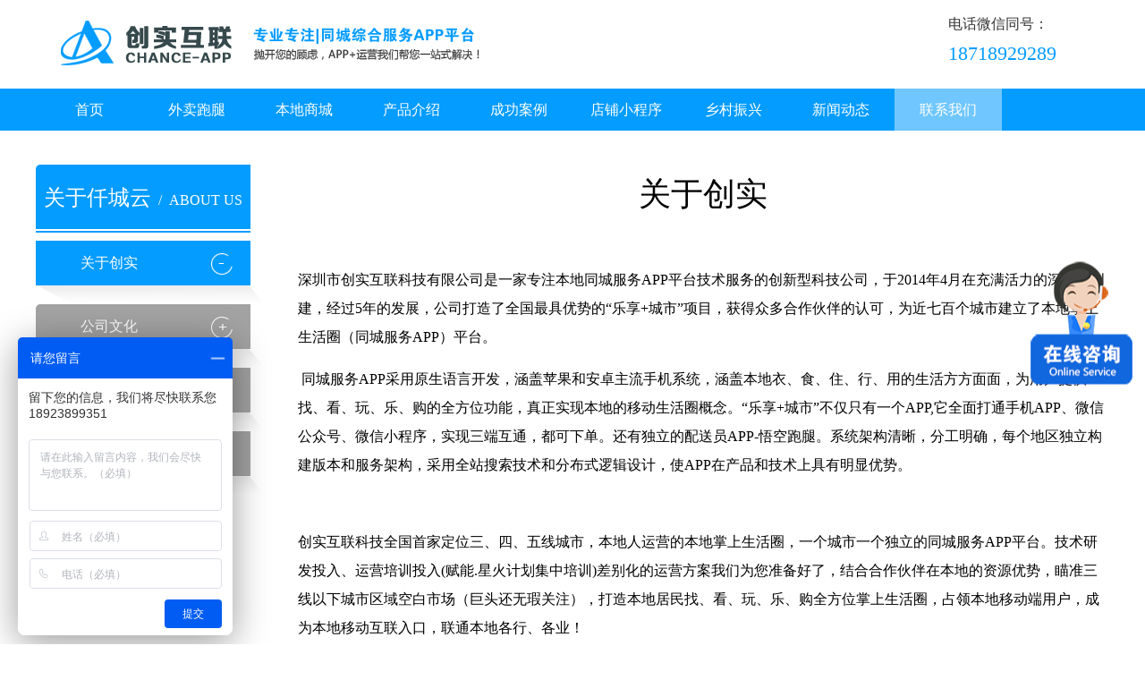

--- FILE ---
content_type: text/html; charset=utf-8
request_url: http://www.chance-app.com/about.php?id=2
body_size: 6196
content:
<!doctype html>
<html>
<head>
<meta charset="utf-8">

<meta name="viewport" content="width=device-width, initial-scale=1.0">
<meta name="apple-mobile-web-app-capable" content="yes"/>
<meta name="format-detection" content="telephone=no"/>
<meta http-equiv="X-UA-Compatible" content="IE=edge,chrome=1">
<meta name="renderer" content="webkit">
<meta name="baidu-site-verification" content="ktmF3tqAMu" />
<link type="text/css" rel="stylesheet" href="css/swiper-3.4.0.min.css" />
<link type="text/css" rel="stylesheet" href="css/style.css?v=2018101010" />
<link type="text/css" rel="stylesheet" href="css/media.css" />
<script src="js/jquery.min.js"></script> 
<script src="js/js.js?v=2017030707"></script> 
<script>
var _hmt = _hmt || [];
(function() {
  var hm = document.createElement("script");
  hm.src = "https://hm.baidu.com/hm.js?92270e523f50aa988b36b340d8083f8e";
  var s = document.getElementsByTagName("script")[0]; 
  s.parentNode.insertBefore(hm, s);
})();
</script>
<title>关于我们-深圳市创实互联科技有限公司是一家专注本地同城服务APP平台技术服务的创新型科技公司</title>
<meta name="keywords" content="本地同城服务APP平台,生活服务APP加盟,掌上生活圈<br />"/>
<meta name="description" content="公司打造了全国最具优势的“乐享+城市”项目，获得众多合作伙伴的认可，为近百个城市建立了本地同城服务APP平台（掌上生活圈）。"/>

<body>
<script type="text/javascript" src="//s.union.360.cn/173812.js" async defer></script>
<div class="header">
	<div class="header_top div1200">
    	<h1 class="logo"><a href="index.php"><img src="upimg/2022070713040353.png" alt="网站logo（503*99px)" title="网站logo（503*99px)"></a></h1>
        <div class="phone">
        	<span>电话微信同号：</span>
            <p class="hotline">18718929289<br /></p>
            <a href="tel:18718929289<br />" id="tocallhotline"></a>
        </div>
        <div class="hnav">
        	<div class="hnav_ico">
        		<img src="images/nav.png">
            </div>
        </div>
    </div>
    <div class="div1200 fphone">电话微信同号：<span class="hotline">18718929289<br /></span></div>
    <div class="nav">
    	<div class="div1200">
            <ul class="nav_ul">
                <li class=""><a href="/">首页</a></li>
                <li class=""><a href="waimai.php">外卖跑腿</a></li>
                <li class=""><a href="location.php">本地商城</a></li>
                <li class=""><a href="product.php">产品介绍</a></li>
                <li class=""><a href="cases.php">成功案例</a></li>
		<li class=""><a href="shop.php">店铺小程序</a></li>
                <li class=""><a href="town.php">乡村振兴</a></li>
                <!--li class=""><a href="jion.php">加盟咨询</a></li-->
                <li class=""><a href="news.php">新闻动态</a></li>
                <li class="cur"><a href="contact.php">联系我们</a></li>
                <div class="clear"></div>
            </ul>
        </div>
    </div>
    
    <div class="hnav_con">
    	<ul>
            <li><a href="index.php">首页</a></li>
            <li><a href="waimai.php">外卖跑腿</a></li>
            <li><a href="location.php">本地商城</a></li>
            <li><a href="product.php">产品介绍</a></li>
            <li><a href="cases.php">成功案例</a></li>
	    <li><a href="shop.php">店铺小程序</a></li>
            <li><a href="town.php">乡村振兴</a></li>
            <!--li><a href="jion.php">业务咨询</a></li-->
            <li><a href="news.php">新闻动态</a></li>
            <li><a href="contact.php">联系我们</a></li>
        </ul>
    </div>
</div>
<div class="swiper-container banner">
	<ul class="swiper-wrapper">
        </ul>
    <div class="swiper-pagination"></div>
    
    <div class="swiper-button-prev banner_prev"></div>
    <div class="swiper-button-next banner_next"></div>
</div>



<div class="nymain">
    
    <div class="nysystem_box">
        <div class="nst_left">
        <!-- 大屏幕导航 -->
            <div class="nst_menu">
                <h2>
                    <div class="nme_title">
                        <p>关于仟城云<span>&#8194;/&#8194;ABOUT US</span></p>
                        <div class="nme"><img src="images/nav.png"></div>
                        <div class="clear"></div>
                    </div>
                </h2>
                <ul class="big">
                   
                    <li class="cur" idd="2">
                        <div class="bigclick"><a href="javascript:;">关于创实</a></div>
                    </li>
                   
                    <li  idd="3">
                        <div class="bigclick"><a href="javascript:;">公司文化</a></div>
                    </li>
                   
                    <li  idd="4">
                        <div class="bigclick"><a href="contact.php">联系我们</a></div>
                    </li>
                   
                    <li  idd="5">
                        <div class="bigclick"><a href="contact.php?id=5">在线留言</a></div>
                    </li>
                                    
                </ul>
            </div>
            <!-- 小屏幕导航 -->
            <div class="phone_bg">
                <div class="phone_ul">
                    <img src="images/out.png">
                    <ul>
                       
                        <li class="cur" idd="2">
                            <a href="about.php?id=2">关于创实</a>
                        </li>
                       
                        <li  idd="3">
                            <a href="about.php?id=3">公司文化</a>
                        </li>
                       
                        <li  idd="4">
                            <a href="contact.php">联系我们</a>
                        </li>
                       
                        <li  idd="5">
                            <a href="contact.php?id=5">在线留言</a>
                        </li>
                                        
                    </ul>
                </div>
            </div>
        </div>
        <div class="nst_right">
            <div class="indivfr fr" style="min-height:300px;font-size:14px;">
                <div class="content">
                    <div class="z_body"><p><p style="margin-top:15px;margin-bottom:15px;" align="center">
	<span style="font-size:36px;">关于创实</span>
</p>
<p style="text-align:center;margin-top:15px;margin-bottom:15px;" align="center">
	<br />
</p>
<p style="margin-top:15px;margin-bottom:15px;">
	<span style="line-height: 2; font-family:; font-size: 16px;" microsoft="" yahei";"="" line-height:2.5;"="">深圳市创实互联科技有限公司是一家专注本地同城服务APP平台技术服务的创新型科技公司，于2014年4月在充满活力的深圳市创建，经过5年的发展，公司打造了全国最具优势的“乐享+城市”项目，获得众多合作伙伴的认可，为近七百个城市建立了本地掌上生活圈（同城服务APP）平台。</span>
</p>
<p style="text-align:left;margin-top:15px;margin-bottom:15px;" align="left">
	<span style="font-size:16px;"><span style="font-family:;" font-size:16px;line-height:2.5;"="">&nbsp;</span><span style="line-height:2;font-family:;font-size:16px;">同城服务APP采用原生语言开发，涵盖苹果和安卓主流手机系统，涵盖本地衣、食、住、行、用的生活方方面面，为用户提供找、看、玩、乐、购的全方位功能，真正实现本地的移动生活圈概念。“乐享+城市”不仅只有一个APP,它全面打通手机APP、微信公众号、微信小程序，实现三端互通，都可下单。还有独立的配送员APP-悟空跑腿。系统架构清晰，分工明确，每个地区独立构建版本和服务架构，采用全站搜索技术和分布式逻辑设计，使APP在产品和技术上具有明显优势。</span></span> 
</p>
<p style="text-align:left;margin-top:25px;margin-bottom:25px;" align="left">
	<span style="font-size:16px;"><span style="font-family:;" font-size:16px;line-height:2.5;"="">&nbsp;</span><br />
</span><span style="line-height: 2; font-size: 16px;" font-size:16px;line-height:2;"=""><span style="line-height:2;font-family:;font-size:16px;">创实互联</span>科技全国首家定位三、四、五线城市，本地人运营的本地掌上生活圈，一个城市一个独立的同城服务APP平台。技术研发投入、运营培训投入(赋能.星火计划集中培训)差别化的运营方案我们为您准备好了，结合合作伙伴在本地的资源优势，瞄准三线以下城市区域空白市场（巨头还无瑕关注），打造本地居民找、看、玩、乐、购全方位掌上生活圈，占领本地移动端用户，成为本地移动互联入口，联通本地各行、各业！</span><span style="font-family:;" font-size:16px;line-height:2;"=""></span> 
</p>
<p style="text-align:left;margin-top:15px;margin-bottom:15px;" align="left">
	<span style="font-size:16px;"><img alt="3jpg.jpg" src="/edit_file/image/20200729/20200729152033_21871.jpg" /><span style="font-family:;" font-size:16px;line-height:2.5;"=""><span style="font-family:;" font-size:16px;line-height:2;"=""></span></span></span> 
</p>
<p style="text-align:left;margin-top:15px;margin-bottom:15px;" align="left">
	<span style="font-size:16px;"><span style="font-family:;" font-size:16px;line-height:2.5;"=""><span style="font-family:;" font-size:16px;line-height:2;"="">公司总部目前设有5个部<span style="line-height:2;">分：技术研发部、市场拓展部、运营指导部、售后服务部、后勤服务中心。</span></span><br />
<span style="font-family:;" font-size:16px;line-height:2;"=""><strong><span style="line-height:2;">技术研发部：</span></strong><span style="line-height:2;">负责产品技术开发与升级，技术团队核心来自甲骨文、腾讯、新浪等知名企业，经验丰富，配备合理，是难得一见的技术团队。</span></span><br />
<span style="font-family:;" font-size:16px;line-height:2;"=""><strong><span style="line-height:2;">市场拓展部：</span></strong><span style="line-height:2;">负责合作伙伴拓展，年轻、激情充满活力，是一群相信梦想的伙伴。</span></span><br />
<span style="font-family:;" font-size:16px;line-height:2;"=""><strong><span style="line-height:2;">运营指导部：</span></strong><span style="line-height:2;">负责合作伙伴运营指导，由经营丰富的运营经理组成，提供完整的线上、线下运营指导；</span></span><br />
<span style="font-family:;" font-size:16px;line-height:2;"=""><strong><span style="line-height:2;">售后服务部：</span></strong><span style="line-height:2;">服务产品售后服务，协助合作伙伴完善内容、完善产品。</span></span><br />
<span style="font-family:;" font-size:16px;line-height:2;"=""><strong><span style="line-height:2;">后勤服务中心：</span></strong><span style="line-height:2;">负责公司后勤日常事务。</span></span><br />
<br />
<br />
<br />
<br />
</span></span> 
</p></p></div>
                </div>     
            </div>
            <div class="clear"></div>
        </div>
        <div class="clear"></div>
    </div>

   
       
    
</div>



<div class="footer">
    <div class="div1200">
        <div class="footer_top">
            <div class="footer_ul">
                <div class="ft_ul">
                    <div class="ft_tit">
                        公司简介
                        <p></p>
                    </div>
                    <ul>
                                            <li><a href="about.php?id=2">关于创实</a></li>
                                            <li><a href="about.php?id=3">公司文化</a></li>
                                        </ul>
                </div>
                <div class="ft_ul">
                    <div class="ft_tit">
                        功能介绍
                        <p></p>
                    </div>
                    <ul>
                                            <li><a href="product.php?lm=3">优惠营销系统</a></li>

                                            <li><a href="product.php?lm=4">商家推广系统</a></li>

                                            <li><a href="product.php?lm=5">新闻资讯系统</a></li>

                                            <li><a href="product.php?lm=6">便民信息系统</a></li>

                                            <li><a href="product.php?lm=7">同城合伙人系统</a></li>

                                            <li><a href="product.php?lm=8">娱乐互动系统</a></li>

                                            <li><a href="product.php?lm=9">活动组织系统</a></li>

                                            <li><a href="product.php?lm=10">积分奖励系统</a></li>

                                            <li><a href="product.php?lm=11">资源外联系统</a></li>

                                            <li><a href="product.php?lm=12">设计DIY系统</a></li>

                                            <li><a href="waimai.php">外卖跑腿系统</a></li>

                                            <li><a href="location.php">本地商城系统</a></li>

                                        </ul>
                </div>
                <div class="ft_ul">
                    <div class="ft_tit">
                        成功案例
                        <p></p>
                    </div>
                    <ul>
                                            <li><a href="cases_show.php?id=41">镇雄同城</a></li>
                                            <li><a href="cases_show.php?id=13">泸溪同城</a></li>
                                            <li><a href="cases_show.php?id=33">玩转甘孜</a></li>
                                            <li><a href="cases_show.php?id=34">临沂同城</a></li>
                                        </ul>
                </div>
                <div class="ft_ul">
                    <div class="ft_tit">
                        联系我们
                        <p></p>
                    </div>
                    <ul>
                        <li><a href="contact.php?id=4">联系我们</a></li>
                        <li><a href="contact.php?id=5">在线留言</a></li>
                    </ul>
                </div>
                <div class="clear"></div>
            </div>
            <div class="ewm">
                <ul>
                                    <li>
                        <div><img src="upimg/2017021111540870.png"></div>
                        <p>下载官方APP</p>
                    </li>

                                </ul>
            </div>
            <div class="clear"></div>
        </div>
        <div class="footer_bottom">
                       <div style="text-align:center;color:#fff;">
	Copyright &copy; 2014 - 2024 Chance-app. All rights Reserved. 深圳市创实互联科技有限公司 版权所有 <a href="https://beian.miit.gov.cn/" target="_blank" style="color:white;" id="icp_no">粤ICP备14017142号-1</a> 
</div>
<div style="text-align:center;">
	投资有风险，选择需谨慎
</div>
<div style="text-align:center;">
	地址：深圳市南山区科研路9号比克科技大厦23楼
</div>
<div style="width:250px;margin:0 auto;">
    <a target="_blank" href="http://www.beian.gov.cn/portal/registerSystemInfo?recordcode=44030502005859">
    <img src="images/gwab.png" style="width:20px;height:20px;float:left;" /> 
    <p style="text-align:center;float:left;height:20px;line-height:20px;margin:0px 0px 0px 5px;color:#D4D1D1;">
        粤公网安备 44030502005859号
    </p>
    </a>
    <p><br /></p>
</div>
<br><br><br>
        </div>
    </div>
</div>

<link type="text/css" href="demo/kf_1/style.css" rel="stylesheet">
<!--div id="box-kefu">
    <div class="kefu-close"></div>
    <div class="kefu-open">
        <div class="kefu-open_bbg">
            <ul class="kf_tit_list"><li class="qq ust"><a target="_blank" href="mqqwpa://im/chat?chat_type=wpa&uin=2541379376&version=1&src_type=web&web_src=qq" id="kefu_10" ><img  border="0" src="demo/images/qq.png" /><span>售前客服</span></a></li>
<li class="qq"><a target="_blank" href="mqqwpa://im/chat?chat_type=wpa&uin=2541379376&version=1&src_type=web&web_src=qq" id="kefu_9" ><img  border="0" src="demo/images/qq.png" /><span>售前客服</span></a></li>
<li class="qq"><a target="_blank" href="mqqwpa://im/chat?chat_type=wpa&uin=2541379376&version=1&src_type=web&web_src=qq" id="kefu_8" ><img  border="0" src="demo/images/qq.png" /><span>售前客服</span></a></li>
</ul>        </div>
        <a href="javascript:;" class="close">关闭</a>
    </div>
</div-->
<script type="text/javascript" src="demo/kf_1/script.js?v=20170704"></script>
<script src="https://s11.cnzz.com/z_stat.php?id=1259633973&web_id=1259633973" language="JavaScript"></script>
<script type="text/javascript">
function setIcp(){
    var hostName =location.hostname;
    console.log(hostName);
    var setFlag = false;
    if(hostName == "www.capp.ren" || hostName == "www.capp.xin" || hostName == "www.21app.cc" || hostName == "www.21app.me"){
        document.getElementById("icp_no").innerHTML="粤ICP备14017142号-3";
        setFlag = true;
    }
    if(hostName == "www.91tcw.cc" || hostName == "www.91city.cc"){
        document.getElementById("icp_no").innerHTML="粤ICP备14017142号-4";
        setFlag = true;
    }
    if(hostName == "www.91t.me"){
        document.getElementById("icp_no").innerHTML="粤ICP备14017142号-5";
        setFlag = true;
    }
    if(hostName == "www.51t.me"){
        document.getElementById("icp_no").innerHTML="粤ICP备14017142号-6";
        setFlag = true;
    }
}
setIcp();
</script>
</body>

<script src="js/swiper-3.4.0.jquery.min.js"></script>
<script>        
  var mySwiper = new Swiper ('.banner', {
    //direction: 'vertical',
    loop: true,
    
    // 如果需要分页器
    pagination: '.swiper-pagination',
    
    // 如果需要前进后退按钮
    nextButton: '.banner_next',
    prevButton: '.banner_prev',
    
    // 如果需要滚动条
    //scrollbar: '.swiper-scrollbar',
    
    //自动切换时间间隔
    autoplay: 3000,
  }) 
  
$(function(){
  $('.header').css({'position':'fixed','width':'100%','z-index':'9999','background-color':'#fff'});
  hedt();
  $(window).resize(function(e) {
        hedt();
    }); 
  })
window.onload = function(){
  hedt()
}
function hedt(){
  var hed = $('.header').height();
  $('.banner').css({'padding-top':hed});
}

$(document).ready(function() {
    $(".bigclick a").click(function() {
        var id = $(this).parents(".big li").attr("idd");

        $.ajax({
        　　type:'post',//可选get
        　　url:'about_ajax.php',//这里是接收数据的PHP程序
        　　data:{id:id},//传给PHP的数据，多个参数用&连接
        　　dataType:'html',//服务器返回的数据类型 可选XML ,Json jsonp script html text等
        　　success:function(date){
                if(date=="nothing"){
                    layer.msg('参数错误',{icon:1,time:1500});
                }else{
                    $(".content").html(date);
                    
                    }
                }
            });
        $(this).parents('.big li').addClass('cur').siblings('li').removeClass('cur');
        var nst = $(this).index();
    });
});


</script>
</html>


--- FILE ---
content_type: text/css
request_url: http://www.chance-app.com/css/style.css?v=2018101010
body_size: 45338
content:
@charset "UTF-8";
html {
  font-size: 62.5%; }

body {
  margin: 0px;
  padding: 0px;
  font-family: '微软雅黑';
  background: #FFF;
  font-size: 1em; }

ol, ul, li, dl, dt, dd, form, p, h1, h2, h3, h4, h5, img {
  margin: 0px;
  padding: 0px; }

ol, ul, li {
  list-style: none;
  padding: 0;
  margin: 0; }

img {
  border: none; }

a {
  text-decoration: none;
  border: none;
  margin: 0;
  padding: 0; }

a:hover {
  text-decoration: none; }

.clear {
  clear: both; }

.li_img {
  display: table;
  text-align: center;
  *position: relative;
  *overflow: hidden; }

.li_img a {
  display: table-cell;
  vertical-align: middle;
  *position: absolute;
  *left: 50%;
  *top: 50%; }

.li_img a img {
  *position: relative;
  *left: -50%;
  *top: -50%; }

.fl {
  float: left; }

.fr {
  float: right; }

img {
  max-width: 100%;
  vertical-align: bottom; }

input::-moz-focus-inner {
  border: 0;
  padding: 0; }

.div1200 {
  max-width: 1200px;
  width: 96%;
  margin: 0 auto; }

.div1140 {
  max-width: 1140px;
  width: 95%;
  margin: 0 auto; }

.header_top {
  display: table;
  /* display: -webkit-box;  
   display: -moz-box;  
   display: -ms-flexbox;  
   display: -o-box;  
   display: box; 
   -webkit-box-align: center ;  
   -moz-box-align: center ;  
   -ms-flex-align: center ;  
   -o-box-align: center ;  
   box-align: center ;*/ }

.logo {
  display: table-cell;
  vertical-align: middle;
  /*-webkit-box-flex: 50;  
  -moz-box-flex: 50;  
  -ms-flex: 50;  
  -o-box-flex: 50;  
  box-flex: 50; */ }

.phone {
  display: table-cell;
  vertical-align: middle;
  width: 15%;
  min-width: 170px;
  /*-webkit-box-flex: 2;  
  -moz-box-flex: 2;  
  -ms-flex: 2;  
  -o-box-flex: 2;  
  box-flex: 2; */ }
  .phone span {
    font-size: 1.6em;
    color: #333333; }
  .phone p {
    font-size: 2.2em;
    color: #049cff;
    line-height: 2em; }

.hnav {
  display: table-cell;
  vertical-align: middle;
  	/*display:none;
      -webkit-box-flex: 1;  
      -moz-box-flex: 1;  
      -ms-flex: 1;  
      -o-box-flex: 1;  
      box-flex: 1; */
  display: none; }

.fphone {
  display: none; }

.hnav_ico {
  width: 30px;
  height: 30px; }

.nav {
  width: 100%;
  background: #049cff; }

.nav_ul {
  width: 100%; }
  .nav_ul li {
    width: 10%;
    float: left;
    text-align: center;
    font-size: 1.6em;
    line-height: 2.9375em;
    height: 2.9375em; }
    .nav_ul li a {
      display: block;
      color: #fff; }
    .nav_ul li:hover {
      background: #70c7ff; }
    .nav_ul li.cur {
      background: #70c7ff; }

.header {
  position: relative; }

.hnav_con {
  display: none;
  position: absolute;
  top: 100%;
  z-index: 300;
  left: 0;
  right: 0;
  text-align: center;
  color: #fff;
  background: rgba(52, 143, 202, 0.7); }
  .hnav_con li {
    line-height: 2.2em;
    font-size: 1.4em;
    color: #fff;
    border-bottom: 1px solid rgba(255, 255, 255, 0.1); }
    .hnav_con li a {
      display: block;
      color: #fff; }
      .hnav_con li a:hover {
        background: rgba(0, 107, 177, 0.7); }

.banner_prev {
  background: url(../images/index.svg); }

.banner_next {
  background: url(../images/index2.svg); }

.banner {
  width: 100%; }

.footer {
  background: #333333; }

.footer_top {
  padding: 2% 0;
  background: url(../images/bottom.png) no-repeat center center; }

.footer_ul {
  width: 75%;
  float: left; }

.ft_ul {
  float: left;
  color: #fff;
  padding: 0 4%;
  margin-right: 6%; }
  .ft_ul .ft_tit {
    font-size: 1.8em;
    line-height: 2em;
    padding-bottom: 0.7em; }
    .ft_ul .ft_tit p {
      width: 42px;
      height: 1px;
      background: #fb4407; }
  .ft_ul ul li a {
    color: #fff;
    font-size: 1.4em;
    line-height: 2em; }

.ewm {
  width: 25%;
  float: right; }
  .ewm ul li {
    display: inline-block;
    text-align: center;
    margin-right: 7%; }
    .ewm ul li p {
      font-size: 12px;
      color: #fff;
      line-height: 2em; }

.footer_bottom {
  border-top: 1px solid #999999;
  text-align: center;
  color: #d4d1d1;
  font-size: 1.4em;
  line-height: 2em; }
.icpurl {color:#d4d1d1;}
.inint_box {
  margin: 2%; }

.inint_tit {
  font-size: 1em;
  font-weight: normal;
  text-align: center; }
  .inint_tit p {
    color: #333333;
    font-size: 3em;
    line-height: 1.6em; }
  .inint_tit span {
    font-family: "Arial Unicode MS";
    font-size: 1.6em;
    color: #666666; }

.inint_text {
  text-align: center;
  font-size: 1.6em;
  color: #333333;
  line-height: 2em;
  margin-top: 1.5%;
  margin-bottom: 1%;
  max-width: 1080px; }

.inint_img {
  text-align: center; }

.infun_box {
  padding-top: 2%;
  background: #f2f2f2; }

.infun_tit {
  font-size: 1em;
  font-weight: normal;
  text-align: center; }
  .infun_tit p {
    color: #333333;
    font-size: 3em;
    line-height: 1.6em; }
  .infun_tit span {
    font-family: "Arial Unicode MS";
    font-size: 1.6em;
    color: #666666; }

.infun_text {
  text-align: center;
  font-size: 1.6em;
  color: #333333;
  line-height: 2em;
  margin-top: 1.5%;
  margin-bottom: 1%;
  max-width: 1080px; }

.infun_img {
  text-align: center; }

.infun_ico {
  padding: 2% 0;
  text-align: center; }
  .infun_ico li {
    margin: 1% 0;
    height: 110px;
    display: inline-block;
    text-align: center;
    margin: 1% 1.35%; }
	.infun_ico li.cur p{
		color: #049cff;
	}
    .infun_ico li p {
      margin-top: 5%;
      color: #999999;
      font-size: 1.4em; }
    .infun_ico li:hover p {
      color: #049cff; }

.inadv_tit {
  font-size: 1em;
  font-weight: normal;
  text-align: center; }
  .inadv_tit p {
    color: #333333;
    font-size: 3em;
    line-height: 1.6em; }
  .inadv_tit span {
    font-family: "Arial Unicode MS";
    font-size: 1.6em;
    color: #666666; }

.inadv_text {
  text-align: center;
  font-size: 1.6em;
  color: #333333;
  line-height: 2em;
  margin-top: 1.5%;
  margin-bottom: 1%;
  max-width: 1080px; }

.inadv_box {
  padding-top: 5%; }

.inadvl {
  float: left; }

.inadvr {
  float: right; }

.inadv_con_box {
  margin: 2% 0; }

.inadv_img1 {
  float: left;
  width: 39%; }

.inadV_txt1 {
  float: right;
  width: 56%;
  margin-top: 7%; }
  .inadV_txt1 p {
    font-size: 1.6em;
    color: #333333;
    line-height: 2em; }

.inadv_img2 {
  float: right;
  width: 39%; }

.inadV_txt2 {
  float: left;
  width: 55%;
  margin-top: 7%; }
  .inadV_txt2 ol li {
    font-size: 1.6em;
    color: #333333;
    line-height: 2em; }

.inadv_con_tit {
  font-size: 3em;
  line-height: 2em;
  padding-bottom: 2%;
  display: block; }
  .inadv_con_tit img {
    margin-right: 0.4em; }

.inadv_list li {
  display: inline-block;
  width: 33%;
  margin-bottom: 2%; }
  .inadv_list li .li_img {
    float: left;
    width: 42%; }
  .inadv_list li .li_con {
    float: right;
    width: 58%; }
    .inadv_list li .li_con span {
      font-size: 1.6em;
      color: #049cff;
      line-height: 2em; }
    .inadv_list li .li_con p {
      font-size: 1.3em;
      color: #666666;
      line-height: 1.6em; }

.ingain_tit {
  font-size: 1em;
  font-weight: normal;
  text-align: center; }
  .ingain_tit p {
    color: #333333;
    font-size: 3em;
    line-height: 1.6em; }
  .ingain_tit span {
    font-family: "Arial Unicode MS";
    font-size: 1.6em;
    color: #666666; }

.ingain_text {
  text-align: center;
  font-size: 1.6em;
  color: #333333;
  line-height: 2em;
  margin-top: 1.5%;
  margin-bottom: 1%;
  max-width: 1080px; }

.ingain_box {
  background: #f2f2f2;
  padding-top: 3%;
  padding-bottom: 4%; }

.ingain_cont ul li {
  float: left;
  display: table;
  width: 31.25%;
  box-sizing: border-box;
  border: 1px solid #e7e7e7;
  height: 210px;
  background: #fff;
  margin-right: 3.125%;
  margin-bottom: 3%; }
  .ingain_cont ul li.last {
    margin-right: 0; }
  .ingain_cont ul li .li_img {
    width: 50%;
    text-align: center;
    vertical-align: middle;
    display: table-cell; }
    .ingain_cont ul li .li_img p {
      font-size: 1.6em;
      color: #333333;
      line-height: 2em; }
  .ingain_cont ul li .li_con {
    display: table-cell;
    width: 50%;
    vertical-align: middle;
    box-sizing: border-box;
    padding: 0 5%; }
    .ingain_cont ul li .li_con p {
      width: 100%;
      font-size: 12px;
      color: #333333;
      line-height: 2em; }

.incase_tit {
  font-size: 1em;
  font-weight: normal;
  text-align: center; }
  .incase_tit p {
    color: #333333;
    font-size: 3em;
    line-height: 1.6em; }
  .incase_tit span {
    font-family: "Arial Unicode MS";
    font-size: 1.6em;
    color: #666666; }

.incase_text {
  text-align: center;
  font-size: 1.6em;
  color: #333333;
  line-height: 2em;
  margin-top: 1.5%;
  margin-bottom: 1%;
  max-width: 1080px; }

.infolw_tit {
  font-size: 1em;
  font-weight: normal;
  text-align: center; }
  .infolw_tit p {
    color: #333333;
    font-size: 3em;
    line-height: 1.6em; }
  .infolw_tit span {
    font-family: "Arial Unicode MS";
    font-size: 1.6em;
    color: #666666; }

.infolw_text {
  text-align: center;
  font-size: 1.6em;
  color: #333333;
  line-height: 2em;
  margin-top: 1.5%;
  margin-bottom: 1%;
  max-width: 1080px; }

.inrel_tit {
  font-size: 1em;
  font-weight: normal;
  text-align: center; }
  .inrel_tit p {
    color: #333333;
    font-size: 3em;
    line-height: 1.6em; }
  .inrel_tit span {
    font-family: "Arial Unicode MS";
    font-size: 1.6em;
    color: #666666; }

.inrel_text {
  text-align: center;
  font-size: 1.6em;
  color: #333333;
  line-height: 2em;
  margin-top: 1.5%;
  margin-bottom: 1%;
  max-width: 1080px; }

.incase_con ul {
  text-align: center; }
  .incase_con ul li {
    display: inline-block;
    width: 19.5%;
    min-width: 170px;
    text-align: center; }
  .incase_con ul .icc {
    margin: 0 auto;
    display: table;
    width: 142px;
    height: 164px;
    position: relative;
    background: url(../images/ljx.png) no-repeat center center;
    background-size: 100% 100%; }
    .incase_con ul .icc a {
      display: table-cell;
      text-align: center;
      vertical-align: middle; }
      .incase_con ul .icc a:before {
        content: '';
        position: absolute;
        top: 0;
        left: 0;
        background: url(../images/casemc.png) no-repeat center center;
        background-size: 100% 100%;
        visibility: hidden;
        width: 100%;
        height: 100%; }
	.incase_con ul .cur .icc a:before {
      visibility: visible; }
    /*.incase_con ul .icc:hover a:before {
      visibility: visible; }*/
    .incase_con ul .icc p {
      font-size: 2.2em;
      color: #333333; }

.incase_lb {
  padding: 2% 0;
  padding-top: 4%; }

.icelb_text {
  width: 60%;
  float: left; }
  .icelb_text span {
    color: #333333;
    font-size: 2.6em;
    line-height: 3em;
    display: block;
    text-align: center; }
  .icelb_text .p {
    font-size: 1.6em;
    line-height: 2.3em; }

.icelb_cont {
  width: 37.5%;
  float: right;
  box-sizing: border-box;
  border: 1px solid #d2d2d2;
  padding: 1%; }
  .icelb_cont .icelb_box img {
    max-width: none;
    width: 100%; }
  .icelb_cont .icelb_fy {
    position: absolute;
    bottom: 1%;
    right: 1%;
    z-index: 99999; }
    .icelb_cont .icelb_fy ul {
      text-align: right; }
      .icelb_cont .icelb_fy ul li {
        display: inline-block;
        width: 20px;
        height: 20px;
        margin-left: 8px;
        font-size: 14px;
        line-height: 20px;
        text-align: center;
        background: rgba(0, 0, 0, 0.5);
        cursor: pointer;
        color: #fff; }
        .icelb_cont .icelb_fy ul li.cur {
          background: rgba(52, 143, 202, 0.5); }

/*
.infolw_list{
	text-align:center;
	padding:4% 0;
	li{
		height:200px;
		//min-width:200px;
		//float:left;
		display:inline-block; 
		width:14%;
		vertical-align:top;
		.li_img{
			width:120px;
			position:relative;
			&:after{
				position:absolute;
				content:url(../images/ica.png);
				width:35px;
				top:53px;
				left:105%;
			}
		}
		&.last{
			width:120px;
			.li_img{
				&:after{
					visibility:hidden;
				}
			}
		}
		p{
			margin-top:10px;
			width:120px;
			text-align:center;
			font-size:1.6em;
			color:#333333;
			line-height:1.4em;
			span{
				font-size:0.8em;
			}
		}
	}
}
*/
.infolw_img {
  margin: 3% auto; }

.map {
  width: 50%;
  float: left;
  box-sizing: border-box;
  padding-left: 5%; }
  .map img {
    width: 100%;
    max-width: none; }

.inrel_cont {
  margin-top: 4%;
  margin-bottom: 8%; }

.form {
  float: right;
  width: 45%;
  box-sizing: border-box; }
  .form input, .form textarea {
    outline: 0;
    resize: none;
    border: none;
    _border: 0;
    margin: 0;
    padding: 0; }
  .form input {
    margin: 0;
    padding: 0;
    border: none; }
  .form > p {
    font-size: 2em;
    color: #333333;
    margin-bottom: 4%; }
    .form > p span {
      margin-left: 1%;
      color: #e70400;
      font-size: 0.7em; }
  .form ul {
    width: 380px; }
    .form ul li {
      margin: 3% 0;
      display: table;
      width: 100%; }
      .form ul li label {
        width: 24%;
        display: table-cell;
        vertical-align: middle;
        font-size: 1.6em;
        text-align: right; }
      .form ul li.textar label {
        vertical-align: top; }
      .form ul li > div {
        width: 70%;
        display: table-cell;
        vertical-align: middle;
        position: relative; }
        .form ul li > div > input {
          height: 36px;
          border: 1px solid #b3b3b3;
          width: 100%;
          text-indent: 1.5em; }
        .form ul li > div > textarea {
          height: 72px;
          border: 1px solid #b3b3b3;
          width: 100%;
          vertical-align: top; }
      .form ul li.zy > div:before {
        content: '*';
        position: absolute;
        color: #e70400;
        left: 105%;
        line-height: 38px; }
      .form ul li > input {
        width: 113px;
        height: 36px;
        line-height: 36px;
        color: #fff;
        font-size: 2em;
        background: #e9423f;
        margin: 0 auto;
        display: block;
        border-radius: 5px;
        margin-top: 4%; }

.nycase_tit {
  font-size: 1em;
  padding-top: 3%;
  text-align: center;
  font-weight: normal; }
  .nycase_tit p {
    font-size: 3em;
    color: #333333;
    line-height: 1.6em; }
  .nycase_tit span {
    font-size: 1.8em;
    color: #999999; }

.nycase_box {
  margin-bottom: 5%; }

.nycase_list {
  margin: 3% auto;
  margin-top: 6%; }
  .nycase_list li {
    width: 31.5%;
    float: left;
    margin-right: 2.75%;
    margin-bottom: 3%;
    height: 292px;
    box-sizing: border-box;
    border: 1px solid #e1e1e1;
    display: table; }
	.nycase_list li>a{
		display:table;
		width:100%;
		height:100%;
	}
    .nycase_list li.last {
      margin-right: 0; }
    .nycase_list li .li_img {
      display: table-cell;
      width: 50%;
      vertical-align: middle;
      background: #e4e4e4;
      box-sizing: border-box;
      padding: 0 2%; }
    .nycase_list li .li_con {
      box-sizing: border-box;
      display: table-cell;
      width: 50%;
      padding: 3%;
      vertical-align: middle;
      padding-left: 5%; }
      .nycase_list li .li_con span {
        display: block;
        color: #333333;
        font-size: 1.8em;
        margin-bottom: 0.6em; }
      .nycase_list li .li_con p {
        font-size: 1.4em;
        color: #666666;
        line-height: 1.6em; }
      .nycase_list li .li_con .cewm {
        margin-top: 8%;
        text-align: center; }

.fy {
  text-align: center; }

.nyjoin1_title {
  font-size: 1em;
  padding-top: 3%;
  text-align: center;
  font-weight: normal; }
  .nyjoin1_title p {
    font-size: 3em;
    color: #333333;
    line-height: 1.6em; }
    .nyjoin1_title p label {
      color: #049cff; }
  .nyjoin1_title span {
    font-size: 1.8em;
    color: #999999; }

.nyjoin2_title {
  font-size: 1em;
  padding-top: 3%;
  text-align: center;
  font-weight: normal; }
  .nyjoin2_title p {
    font-size: 3em;
    color: #333333;
    line-height: 1.6em; }
    .nyjoin2_title p label {
      color: #049cff; }
  .nyjoin2_title span {
    font-size: 1.8em;
    color: #999999; }

.nyjoin3_title {
  font-size: 1em;
  padding-top: 3%;
  text-align: center;
  font-weight: normal; }
  .nyjoin3_title p {
    font-size: 3em;
    color: #333333;
    line-height: 1.6em; }
    .nyjoin3_title p label {
      color: #049cff; }
  .nyjoin3_title span {
    font-size: 1.8em;
    color: #999999; }

.nyfolw_tit {
  font-size: 1em;
  padding-top: 3%;
  text-align: center;
  font-weight: normal; }
  .nyfolw_tit p {
    font-size: 3em;
    color: #333333;
    line-height: 1.6em; }
    .nyfolw_tit p label {
      color: #049cff; }
  .nyfolw_tit span {
    font-size: 1.8em;
    color: #999999; }

.nyleave_tit {
  font-size: 1em;
  padding-top: 3%;
  text-align: center;
  font-weight: normal; }
  .nyleave_tit p {
    font-size: 3em;
    color: #333333;
    line-height: 1.6em; }
    .nyleave_tit p label {
      color: #049cff; }
  .nyleave_tit span {
    font-size: 1.8em;
    color: #999999; }

.nyerrand_tit {
  font-size: 1em;
  padding-top: 3%;
  text-align: center;
  font-weight: normal; }
  .nyerrand_tit p {
    font-size: 3em;
    color: #333333;
    line-height: 1.6em; }

.nyjoin1_img {
  padding: 2% 0; }

.nyjoin3_img {
  padding: 2% 0; }

.nyleave_cont {
  margin-top: 5%; }
  .nyleave_cont input, .nyleave_cont textarea {
    outline: 0;
    resize: none;
    border: none;
    _border: 0;
    margin: 0;
    padding: 0; }
  .nyleave_cont input {
    margin: 0;
    padding: 0;
    border: none; }
  .nyleave_cont .textar {
    width: 100%;
    display: table; }
    .nyleave_cont .textar label {
      font-size: 1.6em;
      text-align: right;
      display: table-cell;
      width: 10.25%;
      vertical-align: top; }
    .nyleave_cont .textar > div {
      font-size: 1.4em;
      display: table-cell;
      width: 70%; }
      .nyleave_cont .textar > div textarea {
        width: 100%;
        height: 111px;
        border: 1px solid #bcbcbc; }
  .nyleave_cont .button {
    margin: 2% 0;
    text-align: center; }
    .nyleave_cont .button > input {
      width: 113px;
      height: 36px;
      line-height: 36px;
      color: #fff;
      font-size: 2em;
      background: #e9423f;
      margin: 0 auto;
      display: block;
      border-radius: 5px; }

.nyleave_list li {
  width: 50%;
  float: left;
  display: table;
  margin-bottom: 2%; }
  .nyleave_list li label {
    font-size: 1.6em;
    text-align: right;
    display: table-cell;
    width: 24%;
    vertical-align: middle; }
  .nyleave_list li > div {
    font-size: 1.4em;
    display: table-cell;
    width: 70%; }
    .nyleave_list li > div input {
      height: 42px;
      border: 1px solid #bcbcbc;
      width: 100%;
      text-indent: 42px; }
      .nyleave_list li > div input.inp1 {
        background: url(../images/lyz1.png) no-repeat left center; }
      .nyleave_list li > div input.inp2 {
        background: url(../images/lyz2.png) no-repeat left center; }
      .nyleave_list li > div input.inp3 {
        background: url(../images/lyz3.png) no-repeat left center; }
      .nyleave_list li > div input.inp4 {
        background: url(../images/lyz4.png) no-repeat left center; }

.nyjoin2_box {
  background: #ececec; }

.nyjon2_cont {
  padding: 5% 0; }
  .nyjon2_cont ul li {
    float: left;
    width: 25%; }
    .nyjon2_cont ul li .jointop {
      margin: 0 auto;
      width: 190px;
      height: 96px;
      text-align: center;
      color: #fff;
      border-radius: 5px;
      display: table; }
      .nyjon2_cont ul li .jointop > div {
        display: table-cell;
        vertical-align: middle; }
      .nyjon2_cont ul li .jointop p {
        font-size: 3em;
        line-height: 1em; }
      .nyjon2_cont ul li .jointop span {
        font-size: 1.8em; }
      .nyjon2_cont ul li .jointop.joincolor1 {
        background: #2296d3; }
      .nyjon2_cont ul li .jointop.joincolor2 {
        background: #ec766c; }
      .nyjon2_cont ul li .jointop.joincolor3 {
        background: #37a2b6; }
      .nyjon2_cont ul li .jointop.joincolor4 {
        background: #435180; }
    .nyjon2_cont ul li .jointext {
      margin: 0 auto;
      margin-top: 8%;
      background: #fff;
      border-radius: 5px;
      width: 190px;
      height: 196px;
      font-size: 1.6em;
      color: #333333;
      line-height: 2em;
      box-sizing: border-box;
      padding: 20px; }

.nyerrand_box {
  position: relative; }

.errand_box {
  padding-top: 5%; }

.nyerrand_cy {
  margin-top: 5%; }
  .nyerrand_cy li {
    width: 14.285%;
    float: left;
    box-sizing: border-box;
    padding: 1%; }
    .nyerrand_cy li .li_img {
      border-radius: 50%;
      display: inline-block; }
      .nyerrand_cy li .li_img img {
        max-width: none;
        width: 100%; }
    .nyerrand_cy li p {
      text-align: center;
      font-size: 1.6em;
      color: #333333;
      padding-top: 30px; }

.errbg {
  height: 363px;
  width: 100%;
  position: absolute;
  left: 0;
  right: 0;
  bottom: 100px;
  background: #049cff; }

.err_phone_lb {
  position: relative;
  z-index: 5;
  float: left;
  width: 33.333%; }

.err_phone_cont {
  background: url(../images/mobile.png) no-repeat center center;
  width: 268px;
  height: 570px;
  margin: 0 auto; }

.err_phone_box {
  position: relative; }

.err-prev {
  font-size: 30px;
  position: absolute;
  color: #fff;
  left: 10px;
  top: 270px;
  z-index: 5;
  cursor: pointer; }

.err-next {
  font-size: 30px;
  position: absolute;
  color: #fff;
  right: 10px;
  top: 270px;
  z-index: 5;
  cursor: pointer; }

.paotui {
  position: relative;
  z-index: 5;
  float: right;
  width: 66.666%; }

.err_phone_bg {
  margin: 0 auto;
  padding-top: 64px;
  width: 244px;
  height: 434px; }

.paotui {
  margin-top: 30px; }
  .paotui .paotui_tit {
    font-weight: normal;
    font-size: 30px;
    line-height: 2em;
    color: #333333; }
    .paotui .paotui_tit span {
      color: #049cff; }

.paotli {
  cursor: pointer; }
  .paotli.cur .paotli_con {
    border: 2px solid #fff; }

.paotui_box {
  margin-top: 30px; }
  .paotui_box .paotli {
    width: 33.333%;
    float: left;
    box-sizing: border-box;
    padding: 3%; }

.paotli_con {
  position: relative;
  border: 2px solid #049cff;
  box-sizing: border-box;
  padding: 15px 12px; }
  .paotli_con > p {
    line-height: 2em;
    font-size: 16px;
    width: 33px;
    background: #049cff;
    text-align: center;
    position: absolute;
    top: -30px;
    left: 11px;
    color: #fff; }

.paot_ico {
  float: left;
  padding-bottom: 18px;
  border-bottom: 2px solid #fff;
  margin-right: 16px; }

.paot_text span {
  font-size: 16px;
  color: #fff;
  margin-bottom: 17px;
  display: block; }
.paot_text p {
  padding-left: 45px;
  color: #fff;
  font-size: 14px;
  line-height: 1.8em; }

.errand_cont {
  max-width: 1200px;
  margin: 0 auto;
  width: 100%; }

.take_img {
  padding: 4% 0;
  text-align: center; }

.take_tit {
  font-size: 1em;
  padding-top: 3%;
  text-align: center;
  font-weight: normal; }
  .take_tit p {
    font-size: 3em;
    color: #333333;
    line-height: 1.6em; }
    .take_tit p label {
      color: #049cff; }
  .take_tit span {
    font-size: 1.8em;
    color: #999999; }

.nychange_tit {
  font-size: 1em;
  font-weight: normal;
  text-align: center; }
  .nychange_tit p {
    color: #333333;
    font-size: 3em;
    line-height: 1.6em; }
  .nychange_tit span {
    font-family: "Adobe 黑体 Std R";
    font-size: 1.6em;
    color: #666666; }

.nychange_h3 {
  font-size: 1em; }
  .nychange_h3 p {
    font-size: 3em;
    color: #049cff;
    padding: 4% 0;
    text-align: center;
    font-weight: normal; }

.nychange_list {
  padding: 3% 0;
  text-align: center; }
  .nychange_list li {
    display: inline-block;
    width: 24%;
    vertical-align: top; }
    .nychange_list li .box {
      display: inline-block;
      max-width: 157px; }
      .nychange_list li .box p {
        text-align: left;
        font-size: 1.4em;
        color: #333333;
        margin-top: 30px;
        line-height: 1.6em; }

.nychange_box2 {
  background: #f2f2f2; }

.nychange2_h3 {
  font-size: 1em;
  font-weight: normal;
  text-align: center;
  padding-top: 5%;
  padding-bottom: 2%; }
  .nychange2_h3 p {
    color: #049cff;
    font-size: 2.6em; }

.nychange3_h3 {
  font-size: 1em;
  font-weight: normal;
  text-align: center;
  padding-top: 5%;
  padding-bottom: 2%; }
  .nychange3_h3 p {
    color: #049cff;
    font-size: 2.6em; }

.nychange4_h3 {
  font-size: 1em;
  font-weight: normal;
  text-align: center;
  padding-top: 5%;
  padding-bottom: 2%; }
  .nychange4_h3 p {
    color: #049cff;
    font-size: 2.6em; }

.change_img {
  text-align: center;
  width: 50%;
  float: left; }

.change_cont {
  float: right;
  width: 50%; }

.change_des {
  width: 85%;
  margin: 0 auto; }
  .change_des li {
    width: 100%;
    display: table;
    position: relative;
    height: 132px;
    border: 2px solid #549fd8;
    margin-bottom: 29px;
    box-sizing: border-box;
    padding-left: 65px;
    padding-right: 40px; }
    .change_des li .nub {
      position: absolute;
      top: 34px;
      left: -30px; }
    .change_des li > div {
      display: table-cell;
      vertical-align: middle; }
      .change_des li > div p {
        color: #333333;
        font-size: 1.4em;
        line-height: 2em; }

.delivery_img {
  width: 50%;
  text-align: center; }

.delivery_text {
  margin-top: 5%;
  width: 50%; }
  .delivery_text ul li span {
    color: #fe9900;
    line-height: 2em;
    font-size: 2em; }
  .delivery_text ul li p {
    font-size: 1.6em;
    color: #333333;
    line-height: 2em; }

.delr {
  float: right; }

.dell {
  float: left; }

.operate {
  background: url(../images/cop.png) no-repeat center center; }
  .operate ul li {
    width: 50%; }
    .operate ul li.pa {
      margin-bottom: 30px; }
    .operate ul li.opel {
      float: left;
      text-align: left; }
    .operate ul li.oper {
      float: right;
      text-align: right; }

.oper_con {
  text-align: left;
  width: 410px;
  display: inline-block;
  position: relative;
  box-sizing: border-box; }
  .oper_con .nub {
    float: left;
    margin-right: 10px; }

.ope_text span {
  font-size: 1.6em;
  color: #f49802;
  line-height: 2.5em; }
.ope_text p {
  padding-left: 80px;
  font-size: 12px;
  color: #333333;
  line-height: 2em; }

.nychange_box4 .div1200 {
  width: 100%; }

.operate_img {
  display: none; }

.cooperation_box {
  margin-top: 5%;
  background: #f5f5f5; }

.cooper_tit {
  font-size: 1em;
  padding-top: 3%;
  text-align: center;
  font-weight: normal; }
  .cooper_tit p {
    font-size: 3em;
    color: #333333;
    line-height: 1.6em; }
    .cooper_tit p label {
      color: #049cff; }
  .cooper_tit span {
    font-size: 1.8em;
    color: #999999; }

.cooper_list {
  padding-bottom: 3%; }
  .cooper_list li {
    display: table;
    margin-bottom: 2%; }
    .cooper_list li .li_img {
      display: table-cell;
      vertical-align: middle;
      width: 25%;
      box-sizing: border-box;
      padding-right: 3%; }
    .cooper_list li .li_con {
      display: table-cell;
      width: 75%;
      vertical-align: middle; }
      .cooper_list li .li_con span {
        font-size: 2em;
        color: #333333;
        margin-bottom: 2%;
        display: block; }
      .cooper_list li .li_con p {
        font-size: 1.6em;
        color: #666666;
        line-height: 2em; }

.cooper_tit {
  margin-bottom: 5%; }

.acq_tit {
  font-size: 1em;
  font-weight: normal;
  text-align: center; }
  .acq_tit p {
    color: #333333;
    font-size: 3em;
    line-height: 1.6em; }
  .acq_tit span {
    font-family: "Adobe 黑体 Std R";
    font-size: 1.6em;
    color: #666666; }

.acq_list {
  margin-top: 5%; }
  .acq_list li {
    box-sizing: border-box;
    padding: 0 13px;
    width: 23.5%;
    float: left;
    margin: 0 0.75%;
    height: 298px;
    background: #f5f5f5; }
    .acq_list li span {
      display: block;
      text-align: center;
      font-size: 1.8em;
      line-height: 2.5em;
      color: #333333; }
    .acq_list li .xina {
      width: 50px;
      height: 2px;
      background: #dedede;
      margin: 0 auto;
      margin-bottom: 10px; }
    .acq_list li p {
      font-size: 12px;
      color: #333333;
      line-height: 2em; }
    .acq_list li:hover {
      background: #049cff; }
      .acq_list li:hover span {
        color: #fff; }
      .acq_list li:hover p {
        color: #fff; }

.acq_img {
  text-align: center;
  padding-top: 34px; }

.nysystem_box {
  width: 100%;
  max-width: 1200px;
  margin: 0 auto;
  padding: 3% 0; }

.nst_left {
  float: left;
  width: 20%; }

.nst_right {
  float: right;
  width: 75.6%; }

.nst_menu {
  width: 100%; }
  .nst_menu h2 {
    height: 75px;
    color: #fff;
    font-weight: normal;
    line-height: 75px;
    background: #049cff;
    border-radius: 5px 0 0 0;
    border-bottom: 1px solid #049cff;
    margin-bottom: 9px; }
    .nst_menu h2 p {
      text-align: center;
      font-size: 24px; }
      .nst_menu h2 p span {
        font-size: 16px; }
    .nst_menu h2 .nme_title {
      border-bottom: 2px solid #FFF;
      box-sizing: border-box;
      height: 74px; }
      .nst_menu h2 .nme_title > .nme {
        display: none; }
  .nst_menu ul li {
    height: 50px;
    margin-bottom: 21px;
    text-height: 50px;
    color: #fff;
    line-height: 50px;
    background: #a3a3a3;
    border-radius: 5px 0 0 0;
    position: relative; }
    .nst_menu ul li > div a {
      box-sizing: border-box;
      padding-left: 50px;
      color: #fff;
      font-size: 16px;
      display: block;
      width: 100%; }
      .nst_menu ul li > div a:after {
        content: url(../images/lit.jpg);
        float: right;
        position: relative;
        top: 8px;
        right: 20px; }
      .nst_menu ul li > div a:hover {
        background: #049cff; }
        .nst_menu ul li > div a:hover:after {
          content: url(../images/liz.png); }
    .nst_menu ul li.cur > div a {
      background: #049cff; }
      .nst_menu ul li.cur > div a:after {
        content: url(../images/liz.png); }
    .nst_menu ul li:after {
      z-index: -1;
      content: url(../images/menuyy.jpg);
      position: absolute;
      display: inline-block;
      width: 100%;
      bottom: -41px;
      left: 0; }

.nst_title {
  font-weight: normal;
  text-align: center;
  font-size: 1em;
  margin-bottom: 20px; }
  .nst_title p {
    font-size: 3em;
    line-height: 1.6em; }
  .nst_title span {
    color: #999999;
    font-size: 1.8em; }

.nst_div {
  float: left;
  width: 60.7%; }
  .nst_div ul li {
    height: 171px;
    width: 32.36%;
    float: left;
    margin-right: 1.46%;
    margin-bottom: 8px;
    display: table;
    border: 1px solid #e6e7ed;
    border-radius: 5px;
    box-sizing: border-box; }
    .nst_div ul li .nst_click {
      display: table-cell;
      vertical-align: middle;
      text-align: center; }
      .nst_div ul li .nst_click p {
        font-size: 1.6em;
        color: #333333;
        line-height: 3em; }
    .nst_div ul li.last {
      margin-right: 0; }
    .nst_div ul li.cur {
      background: #049cff; }
      .nst_div ul li.cur .nst_click p {
        color: #fff; }

.nst_tabcon {
  float: right;
  width: 38%; }

.nst_disp {
  border: 1px solid #cccedb;
  border-radius: 5px 5px 0 0; }
  .nst_disp .nst_top img {
    width: 100%;
    max-width: none; }
  .nst_disp .nst_top p {
    font-size: 1.6em;
    color: #fff;
    line-height: 2em;
    text-align: center;
    width: 100%;
    background: #049cff; }

.nast_bottom {
  margin-top: 2%; }
  .nast_bottom .nbot_box li {
    float: left;
    width: 17%;
    margin-right: 10%; }
    .nast_bottom .nbot_box li p {
      text-align: center;
      font-size: 1.6em;
      color: #333333;
      line-height: 2em;
      margin-top: 22px; }
    .nast_bottom .nbot_box li.last {
      margin-right: 0; }

.nst_tit {
  font-size: 1em;
  font-weight: normal;
  text-align: center; }
  .nst_tit p {
    color: #333333;
    font-size: 3em;
    line-height: 1.6em; }
  .nst_tit span {
    font-size: 1.6em;
    color: #666666; }

.phone_bg {
  background: rgba(40, 40, 40, 0.8);
  width: 100%;
  height: 100%;
  position: fixed;
  top: 0;
  left: 0;
  z-index: 999999;
  display: none; }

.phone_ul {
  width: 40%;
  height: 100%;
  position: absolute;
  overflow-y: auto;
  opacity: 0;
  top: 0;
  right: -100%;
  background: #282828; }
  .phone_ul img {
    width: 10%;
    margin: 5% 0 5% 5%;
    cursor: pointer;
    max-width: 30px; }
  .phone_ul ul {
    width: 90%;
    margin: 0 auto; }
    .phone_ul ul li {
      text-indent: 2em; }
      .phone_ul ul li a {
        display: block;
        color: #fff;
        font-size: 1.6em;
        line-height: 2.5em; }
      .phone_ul ul li.cur {
        background: #049cff; }
      .phone_ul ul li:hover {
        background: #049cff; }

.impact_tit {
  font-size: 1em;
  padding-top: 3%;
  text-align: center;
  font-weight: normal; }
  .impact_tit p {
    font-size: 3em;
    color: #333333;
    line-height: 1.6em; }
    .impact_tit p label {
      color: #049cff; }
  .impact_tit span {
    font-size: 1.8em;
    color: #999999; }

.impact_img {
  max-width: 400px;
  width: 36.3636%;
  position: absolute;
  left: 0;
  right: 0;
  margin: auto;
  top: 24px; }

.impact_con {
  position: relative;
  margin-top: 5%; }
  .impact_con ul li {
    width: 308px;
    box-sizing: border-box;
    padding: 18px;
    border: 1px solid #dddddd;
    position: relative;
    height: 167px; }
    .impact_con ul li.pa {
      margin-bottom: 113px; }
    .impact_con ul li.pal {
      border-radius: 10px 10px 0px 10px;
      float: left; }
      .impact_con ul li.pal:before {
        content: url(../images/jer.jpg);
        position: absolute;
        bottom: -5px;
        right: -24px; }
    .impact_con ul li.par {
      border-radius: 10px 10px 10px 0px;
      float: right; }
      .impact_con ul li.par:before {
        content: url(../images/jel.jpg);
        position: absolute;
        bottom: -5px;
        left: -23px; }
    .impact_con ul li span {
      font-size: 2em;
      color: #049cff;
      display: block;
      margin-bottom: 10px; }
      .impact_con ul li span label {
        color: #fba200; }
    .impact_con ul li p {
      color: #666666;
      font-size: 1.6em;
      line-height: 2em; }

.supp {
  margin-top: 10%;
  position: relative;
  background: url(../images/ubg.jpg) no-repeat center top; }
  .supp:before {
    content: url(../images/supjt.png);
    position: absolute;
    top: -21px;
    left: 0;
    right: 0;
    margin: 0 auto;
    width: 57px;
    display: block; }
  .supp .p {
    font-family: "Adobe 黑体 Std R";
    box-sizing: border-box;
    padding: 48px;
    font-size: 1.8em;
    line-height: 2em;
    color: #c8c6c6;
    text-shadow: 3px -3px  #010101; }
  .supp .w {
    padding: 48px 0;
    text-align: center;
    color: #fff; }
    .supp .w > div {
      display: inline-block;
      padding: 12px;
      font-size: 2.2em;
      margin-bottom: 12px;
      background: #e39b00;
      border-radius: 10px; }
    .supp .w span {
      display: block;
      font-size: 2em;
      margin-bottom: 3px; }
    .supp .w p {
      font-size: 1.6em;
      line-height: 1.6em; }

.ssy_title {
  font-size: 1em;
  padding-top: 3%;
  text-align: center;
  font-weight: normal; }
  .ssy_title p {
    font-size: 3em;
    color: #333333;
    line-height: 1.6em; }
    .ssy_title p:before {
      color: #999999;
      font-size: 2em;
      content: '\“';
      position: relative;
      top: 0.3em;
      margin: 0.2em; }
    .ssy_title p:after {
      color: #999999;
      font-size: 2em;
      content: '\”';
      position: relative;
      top: 0.3em;
      margin: 0.2em; }
    .ssy_title p label {
      color: #049cff; }
  .ssy_title span {
    font-size: 1.8em;
    color: #999999; }

.ssy_cont {
  position: relative; }

.ssy_lb {
  width: 95%;
  margin: 0 auto; }
  .ssy_lb ul li {
    height: 280px;
    position: relative; }

.ssy_left {
  width: 2.5%;
  position: absolute;
  left: 0;
  min-width: 15px; }

.ssy_right {
  width: 2.5%;
  position: absolute;
  right: 0;
  min-width: 15px; }

.ssy_slide {
  width: 90%;
  margin: 0 auto;
  position: absolute;
  bottom: 0;
  left: 0;
  right: 0;
  box-sizing: border-box;
  padding: 20px;
  padding-top: 72px;
  background: #fafafa;
  height: 73.6%; }
  .ssy_slide:hover {
    background: #049cff; }
    .ssy_slide:hover span {
      color: #fff; }
    .ssy_slide:hover p {
      color: #fff; }
  .ssy_slide span {
    display: block;
    text-align: center;
    font-size: 1.8em;
    line-height: 2em;
    color: #333333;
    margin-bottom: 4px; }
  .ssy_slide p {
    font-size: 1.4em;
    line-height: 1.6em;
    color: #999999; }

.ssy_top {
  background: #fff;
  position: absolute;
  top: -72px;
  width: 55%;
  max-width: 127px;
  max-height: 127px;
  margin: 0 auto;
  left: 0;
  right: 0;
  border-radius: 50%;
  text-align: center;
  border: 6px solid #fafafa; }
  .ssy_top img {
    max-width: none;
    width: 100%; }

.conformity {
  background: #ececec; }

.conformity_tit {
  font-size: 1em;
  padding-top: 3%;
  text-align: center;
  font-weight: normal; }
  .conformity_tit p {
    font-size: 3em;
    color: #333333;
    line-height: 1.6em; }
    .conformity_tit p label {
      color: #049cff; }
  .conformity_tit span {
    line-height: 3.5em;
    font-size: 1.8em;
    color: #666666; }

.conf_text {
  text-align: left;
  color: #fd9500;
  font-size: 1.8em;
  line-height: 2em; }

.conform_con {
  margin-top: 4%;
  padding-bottom: 8%; }
  .conform_con ul li {
    background: #fff;
    float: left;
    width: 25%;
    border: 1px solid #d3d3d3;
    box-sizing: border-box;
    height: 410px;
    transition: all .5s;
    -moz-transition: all .5s;
    /* Firefox 4 */
    -webkit-transition: all .5s;
    /* Safari 和 Chrome */
    -o-transition: all .5s;
    /* Opera */ }
    .conform_con ul li .top {
      width: 100%;
      display: table;
      height: 39%;
      background: #ececec; }
      .conform_con ul li .top .topc {
        width: 100%;
        text-align: center;
        display: table-cell;
        vertical-align: middle; }
        .conform_con ul li .top .topc > div {
          width: 22.6%;
          margin: 0 auto;
          max-width: 68px; }
        .conform_con ul li .top .topc p {
          font-size: 1.8em;
          color: #666666;
          margin-top: 3%; }
    .conform_con ul li > p {
      padding: 10% 15%;
      font-size: 1.6em;
      color: #333333;
      line-height: 2em; }
    .conform_con ul li.cur {
      position: relative;
      z-index: 100;
      border: 1px solid #049cff;
      transform: scale(1.1);
      -ms-transform: scale(1.1);
      /* IE 9 */
      -moz-transform: scale(1.1);
      /* Firefox */
      -webkit-transform: scale(1.1);
      /* Safari 和 Chrome */
      -o-transform: scale(1.1);
      /* Opera */ }
      .conform_con ul li.cur .top {
        background: #049cff; }
        .conform_con ul li.cur .top p {
          color: #fff; }

.nyfunction_tit {
  margin-bottom: 2%;
  font-size: 1em;
  padding-top: 3%;
  text-align: center;
  font-weight: normal; }
  .nyfunction_tit p {
    font-size: 3em;
    color: #333333;
    line-height: 1.6em; }
    .nyfunction_tit p label {
      color: #049cff; }
  .nyfunction_tit span {
    font-size: 1.8em;
    color: #999999; }

.nyf {
  font-weight: normal;
  font-size: 2.4em;
  color: #333333;
  text-align: center;
  padding: 3% 0; }

.nf1_ul li {
  float: left;
  width: 24%;
  margin-right: 14%;
  box-sizing: border-box;
  padding: 2%; }
  .nf1_ul li.last {
    margin-right: 0; }
  .nf1_ul li p {
    margin-top: 15%;
    font-size: 1.6em;
    color: #333333;
    line-height: 1.6em; }

.nf2 {
  background: #ececec;
  padding-bottom: 5%;
  padding-top: 1%; }

.nfl {
  float: left;
  width: 61.25%; }

.nfr {
  float: right;
  width: 35.5%; }

.nflasy {
  width: 96%; }
  .nflasy li {
    float: left;
    width: 32.14%;
    margin-right: 1.79%;
    margin-bottom: 1.8%;
    border-radius: 5px;
    height: 215px;
    display: table;
    text-align: center;
    box-sizing: border-box;
    border: 1px solid #d0d2de;
    background: #fff; }
    .nflasy li.last {
      margin-right: 0; }
    .nflasy li .li_con {
      display: table-cell;
      vertical-align: middle; }
      .nflasy li .li_con p {
        font-size: 2em;
        color: #333333;
        line-height: 2.5em; }
    .nflasy li:hover {
      background: #049cff; }
      .nflasy li:hover .li_con p {
        color: #fff; }

.nf_cont {
  width: 98%; }

.nf_icon_list li {
  float: left;
  width: 16%;
  margin: 1.5% 0.333%;
  display: table; }
  .nf_icon_list li > div {
    display: table-cell;
    vertical-align: middle; }
    .nf_icon_list li > div p {
      font-size: 1.6em;
      color: #333333; }

.nf3 {
  padding-top: 3%;
  padding-bottom: 3%; }

.nf4 {
  padding-bottom: 5%; }

.nyund_tit {
  margin-bottom: 2%;
  font-size: 1em;
  padding-top: 3%;
  text-align: center;
  font-weight: normal; }
  .nyund_tit p {
    font-size: 3em;
    color: #333333;
    line-height: 1.6em; }
    .nyund_tit p label {
      color: #049cff; }
  .nyund_tit span {
    font-size: 1.8em;
    color: #999999; }

.und_img {
  padding-top: 4%; }

.pattem_box {
  background: #0076ca; }

.pattem_tit {
  margin-bottom: 2%;
  padding-top: 3%;
  text-align: center;
  font-weight: normal;
  font-size: 1em;
  color: #fff; }
  .pattem_tit p {
    font-size: 3em;
    line-height: 2em; }
  .pattem_tit span {
    font-size: 1.8em;
    line-height: 2em; }

.pattem_tab ul {
  text-align: center; }
  .pattem_tab ul li {
    float: left;
    box-sizing: border-box;
    border: 1px solid #fff;
    border-radius: 5px;
    width: 17.5%;
    margin: 3% auto;
    margin-right: 10%;
    font-size: 2.2em;
    color: #fff;
    line-height: 2.27em;
    cursor: pointer; }
    .pattem_tab ul li.last {
      margin-right: 0; }
    .pattem_tab ul li.cur {
      background: #fff;
      color: #333333;
      box-shadow: 2px 2px #0564a7; }

.pattem_int {
  padding-bottom: 8%;
  margin-top: 4%; }
  .pattem_int .patt_text {
    float: left;
    width: 55%;
    box-sizing: border-box; }
    .pattem_int .patt_text span {
      font-size: 2.4em;
      color: #fff;
      line-height: 2em; }
    .pattem_int .patt_text p {
      font-size: 1.8em;
      color: #fff;
      line-height: 2em; }
  .pattem_int .patt_img {
    float: right;
    width: 40%;
    text-align: right; }
	
	
	
	.ul_div1 ul li.li_1 {padding: 2% 0;background: #d9eefe;}
.ul_div1 ul li.li_2 {padding: 2% 0; background: #f9f7f7;}
.ul_div1 ul li i {font-size: 14px;color: #262626;font-style: normal;margin-right: 5%;}
.ul_div1 ul li img { margin: 0 3% 0 3%;vertical-align: middle;}
.ul_div1 ul li span {
    font-size: 14px;
    color: #262626;
    vertical-align: middle;
}
.tit{ text-align: center;font-size: 20px;}
.time{margin-right: 5%;color: #049cff;font-size: 14px;}
.z_body{font-size: 14px;line-height: 200%;margin-top: 2%;}
.return {margin-right: 5%;color: #049cff;font-size: 14px;margin-top: 2%;}
.return a{color: #049cff;font-size: 14px;}
.more{ font-size:16px;}
	.more a{color:#6D90A4;}
/*# sourceMappingURL=style.css.map */


--- FILE ---
content_type: text/css
request_url: http://www.chance-app.com/css/media.css
body_size: 23955
content:
@media (max-width: 1200px) {
  .nav .div1200 {
    width: 100%; }

  .err_phone_lb {
    width: 98%;
    float: none;
    margin: 3% auto; }

  .err_phone_box {
    max-width: 750px;
    margin: 0 auto; }

  .err-prev {
    color: #cccccc; }

  .err-next {
    color: #cccccc; }

  .paotui {
    float: none;
    width: 100%;
    max-width: 750px;
    margin: 0 auto; }
    .paotui .paotui_tit {
      text-align: center; }

  .errbg {
    bottom: 0; }

  .nychange_box .div1200 {
    width: 96%; }

  .operate {
    background: none; }

  .nysystem_box {
    width: 96%; }

  .nst_left {
    float: none;
    width: 100%;
    margin-bottom: 3%; }

  .nst_right {
    float: none;
    width: 100%; }

  .nst_menu ul {
    display: none; }

  .nst_menu h2 {
    display: table;
    width: 100%;
    line-height: 1em; }
    .nst_menu h2 .nme_title {
      box-sizing: border-box;
      padding: 0 4%;
      display: table-cell;
      vertical-align: middle;
      width: 100%; }
      .nst_menu h2 .nme_title p {
        float: left;
        line-height: normal; }
      .nst_menu h2 .nme_title .nme {
        width: 34px;
        height: 34px;
        float: right;
        display: block;
        cursor: pointer; } }
@media (max-width: 1100px) {
  .ft_ul {
    margin-right: 3%; }

  .inadv_list li {
    width: 49%; }

  .impact_con ul li.pa {
    margin-bottom: 50px; }

  .impact_img {
    width: 25%;
    top: 50px; }

  .conform_con {
    margin-top: 4%;
    padding-bottom: 8%; }
    .conform_con ul li > p {
      padding: 5%; } }
@media (max-width: 1010px) {
  .ingain_cont ul li {
    width: 45%;
    margin: 0 2.5%;
    margin-bottom: 2%; }
    .ingain_cont ul li.last {
      margin: 0 2.5%; }

  .icelb_cont {
    margin-top: 5%; }

  .nf_icon_list li > div img {
    width: 35px;
    height: 35px; }
  .nf_icon_list li > div p {
    font-size: 1.4em; } }
@media (max-width: 940px) {
  .impact_con ul li {
    width: 48%; }
    .impact_con ul li.pa {
      margin-bottom: 30px; }
    .impact_con ul li.pal {
      border-radius: 10px 10px 10px 10px;
      float: left; }
      .impact_con ul li.pal:before {
        display: none; }
    .impact_con ul li.par {
      border-radius: 10px 10px 10px 10px;
      float: right; }
      .impact_con ul li.par:before {
        display: none; }

  .impact_img {
    display: none; } }
@media (max-width: 900px) {
  /*.infolw_list{
  	text-align:center;
  	li{
  		//height:150px;
  		//width:180px;
  		//min-width:inherit;
  		float:left;
  		width:13.5%;
  		box-sizing:border-box;
  		padding:0 0.5%;
  		height:auto;
  		&.last{
  			//width:90px;
  			width:13.5%;
  		}
  		.li_img{
  			//width:90px;
  			width:100%;
  			&:after{
  				top:30px;
  				width:26px;
  				visibility:hidden;
  			}
  		}
  		p{
  			//width:90px;
  			width:100%;
  			font-size:1.2em;
  			line-height:1.1em;
  		}
  	}
  }*/
  .map {
    float: none;
    width: 100%;
    margin-bottom: 3%;
    padding-left: 0; }

  .form {
    float: none;
    width: 100%; }
    .form p {
      width: 80%;
      margin: 0 auto; }
    .form ul {
      margin: 0 auto;
      width: 80%; }

  .nycase_list li {
    width: 45%;
    margin: 0 2.5%;
    margin-bottom: 3%; }
    .nycase_list li.last {
      margin: 0 2.5%;
      margin-bottom: 3%; }

  .delivery_img {
    margin-top: 5%;
    width: 100%; }

  .delivery_text {
    width: 100%; }

  .dell {
    float: none; }

  .delr {
    float: none; }

  .nyf {
    font-size: 2em; }

  .nflasy li {
    height: 175px; }
    .nflasy li .nfico {
      width: 50%;
      margin: 0 auto; }

  .nfr {
    width: 38.4%; }

  .nf_cont {
    width: 100%; } }
@media (max-width: 880px) {
  .nyjon2_cont ul li {
    width: 50%;
    margin-bottom: 3%; }
    .nyjon2_cont ul li .jointop {
      width: 90%; }
    .nyjon2_cont ul li .jointext {
      width: 90%; } }
@media (max-width: 860px) {
  .inint_tit {
    font-size: 0.8em; }

  .infun_tit {
    font-size: 0.8em; }

  .inadv_tit {
    font-size: 0.8em; }

  .ingain_tit {
    font-size: 0.8em; }

  .incase_tit {
    font-size: 0.8em; }

  .infolw_tit {
    font-size: 0.8em; }

  .inrel_tit {
    font-size: 0.8em; }

  .nycase_tit {
    font-size: 0.8em; }

  .nyjoin1_title {
    font-size: 0.8em; }

  .nyjoin2_title {
    font-size: 0.8em; }

  .nyjoin3_title {
    font-size: 0.8em; }

  .impact_tit {
    font-size: 0.8em; }

  .nyfunction_tit {
    font-size: 0.8em; }

  .nyund_tit {
    font-size: 0.8em; }

  .conformity_tit {
    font-size: 0.8em; }

  .ssy_title {
    font-size: 0.8em; }

  .nyfolw_tit {
    font-size: 0.8em; }

  .nyleave_tit {
    font-size: 0.8em; }

  .cooper_tit {
    font-size: 0.8em; }

  .take.tit {
    font-size: 0.8em; }

  .nyerrand_tit {
    font-size: 0.8em; }

  .nychange_tit {
    font-size: 0.8em; }

  .acq_tit {
    font-size: 0.8em; }

  .nst_title {
    font-size: 0.8em; }

  .pattem_tit {
    font-size: 0.8em; } }
@media (max-width: 850px) {
  .ft_ul {
    padding: 0 3%; }

  .nyleave_list li {
    float: none;
    width: 100%; }
    .nyleave_list li label {
      width: 10.25%; }
    .nyleave_list li > div {
      width: 70%; }

  .change_img {
    width: 100%;
    float: none; }

  .change_cont {
    width: 100%;
    float: none;
    margin-top: 5%; }

  .change_des {
    padding-bottom: 3%; }

  .operate ul li {
    width: 100%;
    margin-bottom: 25px;
    height: 120px; }
    .operate ul li .oper_con {
      width: auto; }
    .operate ul li.pa {
      margin-bottom: 0; }
    .operate ul li.opel {
      float: none;
      text-align: left; }
    .operate ul li.oper {
      float: none;
      text-align: left; }

  .operate_img {
    display: block;
    width: 100%;
    text-align: center; }

  .acq_list li {
    width: 45%;
    margin: 0 2.5%;
    margin-bottom: 3%; } }
@media (max-width: 800px) {
  .nav {
    font-size: 0.8em; }

  .phone {
    font-size: 0.8em;
    padding-left: 4%; }

  .inadv_list li {
    width: 100%;
    display: table;
    margin: 2% 0; }
    .inadv_list li .li_img {
      width: 160px;
      float: none;
      display: table-cell;
      vertical-align: middle; }
    .inadv_list li .li_con {
      width: auto;
      float: none;
      display: table-cell;
      vertical-align: middle; }

  .inadv_img1 {
    width: 100%;
    float: none;
    text-align: center; }

  .inadV_txt1 {
    width: 100%;
    float: none; }

  .inadv_img2 {
    width: 100%;
    float: none;
    text-align: center; }

  .inadV_txt2 {
    width: 100%;
    float: none; }

  .ingain_cont ul {
    margin: 2% auto; }
    .ingain_cont ul li {
      width: 100%;
      float: none;
      margin: 0;
      margin-bottom: 2%;
      height: 210px; }
      .ingain_cont ul li.last {
        margin: 0;
        margin-bottom: 2%; }

  .icelb_cont {
    width: 100%;
    float: none; }

  .icelb_text {
    width: 100%;
    float: none; }

  .supp .p {
    padding: 24px; }

  .conform_con ul li {
    height: 360px;
    font-size: 0.8em; }

  .nf1_ul ul li {
    width: 28%;
    margin-right: 8%; }

  .nf_icon_list li > div img {
    width: 30px;
    height: 30px; }
  .nf_icon_list li > div p {
    font-size: 1.2em; }

  .pattem_int .patt_text {
    font-size: 0.9em; } }
@media (max-width: 785px) {
  .nyleave_list li {
    float: none;
    width: 100%; }
    .nyleave_list li label {
      width: 100px; }
    .nyleave_list li > div {
      width: 85%; }

  .nyleave_cont .textar label {
    width: 100px; }
  .nyleave_cont .textar > div {
    width: 85%; } }
@media (max-width: 760px) {
  .nst_div ul li {
    height: 143px; }
    .nst_div ul li .nst_click p {
      font-size: 1.4em; } }
@media (max-width: 750px) {
  .paotui_box .paotli {
    width: 50%; }

  .errbg {
    height: 450px; }

  .paotui_tit {
    padding-bottom: 15px; }

  .nychange_list li {
    box-sizing: border-box;
    padding: 0 10px; } }
@media (max-width: 740px) {
  .footer_ul {
    width: 50%; }

  .ewm {
    width: 50%; }
    .ewm ul li {
      width: 49%;
      margin: 0; }

  .ft_ul {
    float: none;
    width: 90%;
    position: relative;
    margin: 0;
    padding: 0; }
    .ft_ul .ft_tit {
      width: 100%;
      padding-bottom: 0;
      font-size: 1.6em;
      border-bottom: 1px solid #fff; }
      .ft_ul .ft_tit:after {
        font-size: 16px;
        content: '+';
        float: right; }
      .ft_ul .ft_tit p {
        display: none; }
      .ft_ul .ft_tit.cur:after {
        font-size: 12px;
        content: '\25BC'; }
    .ft_ul ul {
      display: none; }

  .nyf {
    font-size: 1.8em; }

  .nflasy li {
    height: 140px; }
    .nflasy li .li_con p {
      font-size: 1.6em; } }
@media (max-width: 700px) {
  .nf_icon_list li {
    width: 22%;
    margin: 2% 1.5%; }
    .nf_icon_list li > div img {
      width: 35px;
      height: 35px; }
    .nf_icon_list li > div p {
      font-size: 1.4em; } }
@media (max-width: 670px) {
  .nyleave_list li {
    float: none;
    width: 100%; }
    .nyleave_list li label {
      width: 100px; }
    .nyleave_list li > div {
      width: 75%; }

  .nyleave_cont .textar label {
    width: 100px; }
  .nyleave_cont .textar > div {
    width: 75%; }

  .nyerrand_cy li p {
    font-size: 1.4em;
    padding-top: 10%; } }
@media (max-width: 640px) {
  .nav {
    display: none; }

  .hnav {
    display: table-cell; }

  .nycase_list li {
    width: 100%;
    margin: 0;
    margin-bottom: 3%; }
    .nycase_list li.last {
      margin: 0%;
      margin-bottom: 3%; }

  .conform_con ul li {
    height: 300px; }
    .conform_con ul li .top {
      height: 90px; }

  .pattem_tab ul li {
    width: 20%;
    margin-right: 6.66%;
    font-size: 1.6em; }

  .pattem_int .patt_text {
    font-size: 0.8em; } }
@media (max-width: 620px) {
  .nst_div {
    float: none;
    width: 100%; }

  .nst_tabcon {
    float: none;
    width: 100%; }

  .nst_div ul li {
    height: 170px; }
    .nst_div ul li .nst_click p {
      font-size: 1.6em; }

  .impact_con ul li span {
    font-size: 1.8em;
    margin-bottom: 7px; }
  .impact_con ul li p {
    font-size: 1.4em; }

  .supp .p {
    font-size: 1.4em; } }
@media (max-width: 617px) {
  .footer_bottom {
    line-height: 1.6em; } }
@media (max-width: 600px) {
  .cooper_list li {
    font-size: 0.8em; }

  .cooper_tit {
    margin-bottom: 3%; }

  .nast_bottom .nbot_box li {
    text-align: center;
    width: 40%;
    margin: 2% 5%;
    height: 220px; }
    .nast_bottom .nbot_box li p {
      line-height: 1.6em; }

  .nf1_ul li p {
    font-size: 1.4em;
    margin-top: 10%; }

  .nyf {
    font-size: 1.6em; }

  .nf_icon_list li > div img {
    width: 30px;
    height: 30px; }
  .nf_icon_list li > div p {
    font-size: 1.2em; }

  .pattem_int .patt_text {
    float: none;
    width: 100%; }
    .pattem_int .patt_text span {
      display: block;
      text-align: center; }
  .pattem_int .patt_img {
    float: none;
    width: 100%;
    text-align: center; } }
@media (max-width: 580px) {
  .errbg {
    height: 500px; } }
@media (max-width: 560px) {
  .phone {
    font-size: 0.7em;
    min-width: 140px; }

  .nyerrand_tit {
    font-size: 1em; }
    .nyerrand_tit p {
      font-size: 1.8em; }
    .nyerrand_tit span {
      font-size: 1.2em; } }
@media (max-width: 540px) {
  .incase_con ul li {
    min-width: 85px; }
  .incase_con ul .icc {
    width: 71px;
    height: 82px; }
    .incase_con ul .icc p {
      font-size: 12px; }
    .incase_con ul .icc img {
      width: 35px;
      height: 35px; }

  .form {
    font-size: 0.9em; }
    .form p {
      width: 90%; }
    .form ul {
      width: 90%; }

  .nyerrand_cy {
    text-align: center; }
    .nyerrand_cy li {
      display: inline-block;
      width: 120px;
      float: none; }
      .nyerrand_cy li p {
        font-size: 1.4em;
        padding-top: 10%; }

  /*.paot_ico {
    display: none; }*/

  .paot_text p {
    padding-left: 0; }

  .paotli {
    margin-bottom: 2%; }

  .errbg {
    height: 450px; }

  .nychange_h3 p {
    font-size: 2em; }

  .nychange2_h3 p {
    font-size: 2em; }

  .nychange3_h3 p {
    font-size: 2em; }

  .nychange4_h3 p {
    font-size: 2em; }

  .ssy_slide {
    padding: 10px; }
    .ssy_slide span {
      font-size: 1.6em; }
    .ssy_slide p {
      font-size: 1.2em; } }
@media (max-width: 500px) {
  .impact_con ul li {
    height: auto;
    width: 100%;
    margin-bottom: 2.5%; }
    .impact_con ul li.pa {
      margin-bottom: 2.5%; }
    .impact_con ul li.par {
      float: none; }
    .impact_con ul li.pal {
      float: none; }

  .supp .w {
    font-size: 0.8em; }

  .conform_con {
    width: 98%;
    margin: 0 auto;
    margin-top: 4%;
    margin-bottom: 8%; }
    .conform_con ul li {
      width: 50%;
      height: 280px;
      font-size: 0.8em; }

  .nf1_ul ul li {
    width: 32%;
    margin-right: 2%; }
    .nf1_ul ul li p {
      font-size: 1.2em;
      margin-top: 8%; }

  .nyf {
    font-size: 1.4em; }

  .nfl {
    float: none;
    width: 100%; }

  .nfr {
    float: none;
    width: 100%; }

  .nf_cont {
    width: 100%;
    margin: 2% auto; }
    .nf_cont img {
      max-width: none;
      width: 100%; }

  .nflasy {
    margin: 0 auto;
    width: 100%; }

  .nf_icon_list li {
    width: 30%;
    margin: 2% 1.6666%; }
    .nf_icon_list li > div img {
      width: 35px;
      height: 35px; }
    .nf_icon_list li > div p {
      font-size: 1.4em; } }
@media (max-width: 475px) {
  .acq_list li {
    width: 48%;
    margin: 0 1%;
    margin-bottom: 3%;
    padding: 0 5px; } }
@media (max-width: 480px) {
  .paot_text span {
    font-size: 14px;
    margin-bottom: 12px; }
  .paot_text p {
    font-size: 12px; }

  .paotli {
    margin-bottom: 5%; }

  .errbg {
    height: 450px; }

  .nychange_tit {
    font-size: 1em; }
    .nychange_tit p {
      font-size: 1.8em; }
    .nychange_tit span {
      font-size: 1.2em; }

  .acq_tit {
    font-size: 1em; }
    .acq_tit p {
      font-size: 1.8em; }
    .acq_tit span {
      font-size: 1.2em; }

  .nychange_list li {
    width: 49%;
    margin-bottom: 2%; }
    .nychange_list li .box p {
      margin-top: 3%;
      font-size: 12px; } }
@media (max-width: 460px) {
  .ssy_title {
    font-size: 1em; }
    .ssy_title p {
      font-size: 1.8em; }
    .ssy_title span {
      font-size: 1.2em; }

  .conf_text {
    font-size: 1.4em; }

  .pattem_tab ul li {
    width: 23%;
    margin-right: 2.66%;
    font-size: 1.4em; } }
@media (max-width: 460px) {
  .inint_tit {
    font-size: 1em; }
    .inint_tit p {
      font-size: 1.8em; }
    .inint_tit span {
      font-size: 1.2em; }

  .inint_text {
    font-size: 1.2em; }

  .infun_tit {
    font-size: 1em; }
    .infun_tit p {
      font-size: 1.8em; }
    .infun_tit span {
      font-size: 1.2em; }

  .infun_text {
    font-size: 1.2em; }

  .inadv_tit {
    font-size: 1em; }
    .inadv_tit p {
      font-size: 1.8em; }
    .inadv_tit span {
      font-size: 1.2em; }

  .inadv_text {
    font-size: 1.2em; }

  .inadV_txt1 p {
    font-size: 13px; }

  .inadV_txt2 ol li {
    font-size: 13px; }

  .ingain_tit {
    font-size: 1em; }
    .ingain_tit p {
      font-size: 1.8em; }
    .ingain_tit span {
      font-size: 1.2em; }

  .ingain_text {
    font-size: 1.2em; }

  .nst_title {
    font-size: 1em; }
    .nst_title p {
      font-size: 1.8em; }
    .nst_title span {
      font-size: 1.2em; }

  .incase_tit {
    font-size: 1em; }
    .incase_tit p {
      font-size: 1.8em; }
    .incase_tit span {
      font-size: 1.2em; }

  .pattem_tit {
    font-size: 1em; }
    .pattem_tit p {
      font-size: 1.8em; }
    .pattem_tit span {
      font-size: 1.2em; }

  .incase_text {
    font-size: 1.2em; }

  .infolw_tit {
    font-size: 1em; }
    .infolw_tit p {
      font-size: 1.8em; }
    .infolw_tit span {
      font-size: 1.2em; }

  .infolw_text {
    font-size: 1.2em; }

  .inrel_tit {
    font-size: 1em; }
    .inrel_tit p {
      font-size: 1.8em; }
    .inrel_tit span {
      font-size: 1.2em; }

  .inrel_text {
    font-size: 1.2em; }

  .icelb_text span {
    font-size: 1.8em; }
  .icelb_text .p {
    font-size: 1.2em; }

  .nycase_tit {
    font-size: 1em; }
    .nycase_tit p {
      font-size: 1.8em; }
    .nycase_tit span {
      font-size: 1.2em; }

  .nyjoin1_title {
    font-size: 1em; }
    .nyjoin1_title p {
      font-size: 1.8em; }
    .nyjoin1_title span {
      font-size: 1.2em; }

  .nyjoin2_title {
    font-size: 1em; }
    .nyjoin2_title p {
      font-size: 1.8em; }
    .nyjoin2_title span {
      font-size: 1.2em; }

  .nyjoin3_title {
    font-size: 1em; }
    .nyjoin3_title p {
      font-size: 1.8em; }
    .nyjoin3_title span {
      font-size: 1.2em; }

  .impact_tit {
    font-size: 1em; }
    .impact_tit p {
      font-size: 1.8em; }
    .impact_tit span {
      font-size: 1.2em; }

  .nyfunction_tit {
    font-size: 1em; }
    .nyfunction_tit p {
      font-size: 1.8em; }
    .nyfunction_tit span {
      font-size: 1.2em; }

  .nyund_tit {
    font-size: 1em; }
    .nyund_tit p {
      font-size: 1.8em; }
    .nyund_tit span {
      font-size: 1.2em; }

  .conformity_tit {
    font-size: 1em; }
    .conformity_tit p {
      font-size: 1.8em; }
    .conformity_tit span {
      font-size: 1.2em; }

  .nyfolw_tit {
    font-size: 1em; }
    .nyfolw_tit p {
      font-size: 1.8em; }
    .nyfolw_tit span {
      font-size: 1.2em; }

  .nyleave_tit {
    font-size: 1em; }
    .nyleave_tit p {
      font-size: 1.8em; }
    .nyleave_tit span {
      font-size: 1.2em; }

  .cooper_tit {
    font-size: 1em; }
    .cooper_tit p {
      font-size: 1.8em; }
    .cooper_tit span {
      font-size: 1.2em; }

  .take_tit {
    font-size: 1em; }
    .take_tit p {
      font-size: 1.8em; }
    .take_tit span {
      font-size: 1.2em; }

  /*
  .infolw_list{
  	text-align:center;
  	li{
  		float:none;
  		display:inline-block;
  		width:22%;
  		&.last{
  			width:22%;
  		}
  		p{
  			width:100%;
  			font-size:1.2em;
  			line-height:1.1em;
  		}
  	}
  }*/
  .form {
    font-size: 1em; }
    .form ul li label {
      font-size: 14px;
      line-height: 32px; }
    .form ul li div input {
      height: 32px; }
    .form ul li.zy > div:before {
      line-height: 34px; }

  .phone_ul ul li a {
    font-size: 1.4em; }

  .impact_con ul li span {
    font-size: 1.6em;
    margin-bottom: 5px; }
  .impact_con ul li p {
    font-size: 1.2em; }

  .supp .p {
    font-size: 1.2em;
    padding: 12px; }

  .nf_icon_list li > div img {
    width: 30px;
    height: 30px; }
  .nf_icon_list li > div p {
    font-size: 1.2em; } }
@media (max-width: 430px) {
  .nyjon2_cont ul li {
    font-size: 0.8em; }

  .nyerrand_tit p {
    font-size: 1.6em; }

  .cooper_list li .li_img {
    display: none !important; }

  .nst_menu h2 {
    height: 50px; }
    .nst_menu h2 .nme_title {
      height: 49px; }
      .nst_menu h2 .nme_title p {
        font-size: 18px; }
      .nst_menu h2 .nme_title span {
        font-size: 14px; }
      .nst_menu h2 .nme_title .nme {
        width: 24px;
        height: 24px; }

  .conformity_tit span {
    line-height: 1.6em;
    display: block;
    margin: 2% auto; } }
@media (max-width: 420px) {
  .paotli_con {
    padding: 10px;
    min-height: 90px; }

  .supp .w > div {
    font-size: 1.8em; } }
@media (max-width: 400px) {
  .phone {
    display: none; }

  .fphone {
    display: block;
    font-size: 12px;
    line-height: 2em;
    color: #333333; }
    .fphone span {
      color: #348fca; }

  .hnav {
    margin-left: 5%; }

  .footer_ul {
    float: none;
    width: 100%;
    padding-bottom: 2%; }
    .footer_ul .ft_ul {
      width: 96%;
      margin: 0 auto; }

  .ewm {
    float: none;
    width: 100%; }

  .delivery_text {
    font-size: 0.8em; } }
@media (max-width: 400px) {
  .nyleave_list li {
    float: none;
    width: 100%; }
    .nyleave_list li label {
      font-size: 1.4em; }
    .nyleave_list li > div {
      width: 75%; }

  .nyleave_cont .textar label {
    font-size: 1.4em; }
  .nyleave_cont .textar > div {
    width: 75%; }

  .change_des li {
    padding-left: 35px;
    padding-right: 30px; }

  .nst_div ul li {
    height: 122px; }
    .nst_div ul li .nst_click p {
      font-size: 12px; }
    .nst_div ul li .nst_click > div {
      width: 55%;
      margin: 0 auto; } }
@media (max-width: 380px) {
  .form ul li label {
    font-size: 12px;
    line-height: 28px; }
  .form ul li > div input {
    height: 28px; }
  .form ul li.zy > div:before {
    line-height: 30px; }

  .nyerrand_tit p {
    font-size: 1.4em; }

  .paot_text span {
    font-size: 14px;
    margin-bottom: 12px; }
  .paot_text p {
    font-size: 12px; }

  .paotli {
    margin-bottom: 5%; }

  .errbg {
    height: 450px; }

  .err-prev {
    left: 0; }

  .err-next {
    right: 0; }

  .nast_bottom .nbot_box li {
    height: 200px; }
    .nast_bottom .nbot_box li p {
      font-size: 1.4em; } }
@media (max-width: 360px) {
  .acq_list li {
    max-width: 282px;
    width: 98%;
    margin: 0 auto;
    margin-bottom: 3%;
    padding: 0 10px;
    float: none; }

  .ssy_slide {
    padding: 20px; }
    .ssy_slide span {
      font-size: 1.8em; }
    .ssy_slide p {
      font-size: 1.4em; }

  .nf_icon_list li {
    width: 45%;
    margin: 2% 2.5%; }
    .nf_icon_list li > div img {
      width: 35px;
      height: 35px; }
    .nf_icon_list li > div p {
      font-size: 1.4em; } }
@media (max-width: 350px) {
  .nyleave_list li > div {
    width: 70%; }

  .nyleave_cont .textar > div {
    width: 70%; }

  .nychange_h3 p {
    font-size: 1.6em; }

  .nychange2_h3 p {
    font-size: 1.6em; }

  .nychange3_h3 p {
    font-size: 1.6em; }

  .nychange4_h3 p {
    font-size: 1.6em; } }
@media (max-width: 345px) {
  .inint_tit p {
    font-size: 1.6em; }

  .nst_title p {
    font-size: 1.6em; }

  .infun_tit p {
    font-size: 1.6em; }

  .inadv_tit p {
    font-size: 1.6em; }

  .ingain_tit p {
    font-size: 1.6em; }

  .inint_case p {
    font-size: 1.6em; }

  .infolw_tit p {
    font-size: 1.6em; }

  .inrel_tit p {
    font-size: 1.6em; }

  .nycase_tit p {
    font-size: 1.6em; }

  .form ul {
    width: 94%; }

  .nyjoin1_title p {
    font-size: 1.6em; }

  .nyjoin2_title p {
    font-size: 1.6em; }

  .nyjoin3_title p {
    font-size: 1.6em; }

  .impact_tit p {
    font-size: 1.6em; }

  .nyfunction_tit p {
    font-size: 1.6em; }

  .nyund_tit p {
    font-size: 1.6em; }

  .conformity_tit p {
    font-size: 1.6em; }

  .ssy_title p {
    font-size: 1.6em; }

  .nyfolw_tit p {
    font-size: 1.6em; }

  .nyleave_tit p {
    font-size: 1.6em; }

  .cooper_tit p {
    font-size: 1.6em; }

  .take_tit p {
    font-size: 1.6em; }

  .nychange_tit p {
    font-size: 1.6em; }

  .acq_tit p {
    font-size: 1.6em; } }

/*# sourceMappingURL=media.css.map */


--- FILE ---
content_type: text/css
request_url: http://www.chance-app.com/demo/kf_1/style.css
body_size: 1651
content:
@charset "utf-8";
#box-kefu { position: fixed; right: 0; z-index: 100; _position: absolute; font-family:"微软雅黑";}

#box-kefu .kefu-open {position: absolute; top: 0; right: 0; width: 0px; padding: 46px 0 0 0; background: url(kefu_icon.png) no-repeat -46px 0; _background-image: url(kefu_icon.gif); overflow: hidden;}
#box-kefu .kefu-open .close{ display: block; position: absolute; width: 22px; height: 22px; right: 0; top: 0; text-indent: -9999px; }
#box-kefu .kefu-open .kefu-open_bbg {padding-bottom: 5px; background: url(kefu_bg.png) no-repeat -268px bottom; width: 134px; }
#box-kefu .kefu-open ul {background: url(kefu_bg.png) repeat-y 0 0 #939393; padding-top:5px;}
#box-kefu .kefu-open li {height: 32px; line-height: 32px; padding: 0 2px 2px 0px; background: url(kefu_bg.png) no-repeat -134px bottom; }
/*大图标有昵称 padding-left:9px;   大图标无昵称 padding-left:27px;   小图标有昵称 padding-left:30px;*/
#box-kefu .kefu-open li a {color: #fff; display: block; padding-left:9px; clear:both;}
#box-kefu .kefu-open li a:hover {text-decoration: none;}
#box-kefu .kefu-open li a img {float:left; margin:3px 3px 0 0;}
#box-kefu .kefu-open li a span {}
#box-kefu .kefu-open li.phone a{padding-left:9px;}
#box-kefu .kefu-open li.phone img{margin-right:0px;}
#box-kefu .kefu-open li.phone span{ font-size:14px; font-weight:bold; color:#fff; font-family:Arial, Helvetica, sans-serif;}

#box-kefu .kefu-close { position: absolute; top: 5px; right: 0;height: 127px; padding: 0; background: url(kefu_icon.png) no-repeat 0 0; _background-image: url(kefu_icon.gif); cursor: pointer; overflow: hidden; width:0px; }


--- FILE ---
content_type: application/javascript
request_url: http://www.chance-app.com/demo/kf_1/script.js?v=20170704
body_size: 1936
content:
var topheight=350;	  //与顶部的距离
var default_view=0;   //1是默认展开，0是默认关闭，看效果要关闭浏览器后再打开页面，因为有cookie
(function($){
	var _open = $("#box-kefu").find(".kefu-open");
    var _close = $("#box-kefu").find(".kefu-close");
	showDefaultView(default_view);
	
    _open.find(".close").click(function(){
        _open.animate({width:148},200,function(){
            _open.animate({width:0},200,function(){
                _close.animate({width:34},200);
            });
        });
		addCookie('kf_1', 0, 0);
    });
    _close.click(function(){
        _close.animate({width:44},200,function(){
            _close.animate({width:0},200,function(){
                _open.animate({width:138},200);
            });
        });
		addCookie('kf_1', 1, 0);
    });

})(jQuery)

//设置默认展开或收缩状态
function showDefaultView(status) {
	var cookieValue = getCookie('kf_1');
	if (cookieValue != "") {
		status = cookieValue;
	}
	$('#box-kefu').css('top',topheight);
	if (status == 1) {
		$('.kefu-open').css('width',138);
		$('.kefu-close').css('width',0);
	} else {
		$('.kefu-open').css('width',0);
		$('.kefu-close').css('width',34);
	}
	addCookie('kf_1', status, 0);
}

//写Cookie
function addCookie(objName, objValue, objHours) {
	var str = objName + "=" + escape(objValue);
	if (objHours > 0) {//为0时不设定过期时间，浏览器关闭时cookie自动消失
		var date = new Date();
		var ms = objHours * 3600 * 1000;
		date.setTime(date.getTime() + ms);
		str += "; expires=" + date.toGMTString();
	}
	document.cookie = str;
}

//读Cookie
function getCookie(objName) {//获取指定名称的cookie的值
	var arrStr = document.cookie.split("; ");
	for (var i = 0; i < arrStr.length; i++) {
		var temp = arrStr[i].split("=");
		if (temp[0] == objName) return unescape(temp[1]);
	}
	return "";
}


--- FILE ---
content_type: text/javascript; charset=utf-8
request_url: https://goutong.baidu.com/site/900/92270e523f50aa988b36b340d8083f8e/b.js?siteId=13836234
body_size: 6708
content:
!function(){"use strict";!function(){var e={styleConfig:{"styleVersion":"1","inviteBox":{"btnBgColor":"#6696FF","startPage":1,"cpyInfo":"","isShowText":1,"skinType":1,"buttonType":1,"inviteTypeData":{"0":{"width":400,"height":175},"1":{"width":680,"height":320},"2":{"width":400,"height":282},"3":{"width":400,"height":282}},"autoInvite":0,"stayTime":40,"closeTime":20,"toChatTime":5,"inviteWinPos":0,"welcome":"欢迎来到本网站，请问有什么可以帮您？","btnBgColorType":0,"autoChat":0,"skinIndex":1,"customerStyle":{"acceptFontColor":"#000000","backImg":"https://su.bcebos.com/v1/biz-crm-aff-im/biz-crm-aff-im/generic/system/style/image/96fc9a24697748a9bff619eec022cab7.png?authorization=bce-auth-v1%2F0a3fcab923c6474ea5dc6cb9d1fd53b9%2F2022-08-27T07%3A44%3A43Z%2F-1%2F%2Fc65960f4e0f382ccc6161730cdf2f92542772798c406a8d485d3b2be1be81655","backImgNginxAddr":"//sgoutong.baidu.com/static/style/images/5bcbf3c271db4f618d43e3bc49a56d91.png","acceptBgColor":"#fecb2e","inviteBackImg":"https://aff-im.bj.bcebos.com/r/image/invite-back-img.png","confirmBtnText":"在线咨询","marginTop":0,"buttonPosition":"center","marginLeft":0},"defaultStyle":1,"likeCrm":0,"skinName":"自定义皮肤","autoHide":1,"reInvite":0,"sendButton":{"bgColor":"#bfecff","fontColor":"#1980df"},"inviteHeadImg":"","license":"000","fontPosition":"center","isCustomerStyle":0,"position":"middle","inviteInterval":30,"inviteWinType":0,"tradeId":0,"fontColor":"#333333"},"aiSupportQuestion":false,"webimConfig":{"isShowIntelWelLan":0,"skinIndex":0,"autoDuration":1,"customerColor":"#2752e7","themeType":1,"license":"000","isOpenAutoDirectCom":0,"generalRecommend":0,"isShowCloseBtn":1,"skinType":1,"width":452,"isOpenKeepCom":1,"autoPopupMsg":0,"position":"right-bottom","needVerifyCode":1,"height":471,"waitVisitStayTime":6,"searchTermRecommend":0},"noteBoard":{"btnBgColor":"#005cf3","skinIndex":2,"autoDuration":0,"webim":{"webimOnline":1,"webimOffline":1},"likeCrm":1,"displayCompany":1,"customerColor":"#005cf3","cpyInfo":"留下您的信息，我们将尽快联系您\n18923899351","skinName":"雅致花语","displayLxb":1,"themeType":1,"formText":"感谢您的关注，当前客服人员不在线，请填写一下您的信息，我们会尽快和您联系。","isOpenAutoDirectCom":0,"skinType":1,"form":{"formOffline":0,"formOnlineAuto":0},"position":"left-bottom","itemsExt":[{"question":"合作地区","name":"item0","required":0,"isShow":0},{"question":"邮箱","name":"item1","required":0,"isShow":0},{"question":"地址","name":"item2","required":0,"isShow":0}],"items":[{"name":"content","required":1,"isShow":1},{"name":"visitorName","required":1,"isShow":1},{"name":"visitorPhone","required":1,"isShow":1}],"cpyTel":18923899351,"needVerifyCode":1,"tradeId":0,"btnBgColorType":1,"board":{"boardOffline":1,"boardOnline":1}},"blackWhiteList":{"type":-1,"siteBlackWhiteList":[]},"isWebim":1,"pageId":0,"seekIcon":{"barrageIconColor":"#e9e8eb","iconHeight":39,"barrageIssue":["可以介绍下你们的产品么？","你们是怎么收费的呢？","现在有优惠活动么？"],"displayLxb":1,"cpyInfo":"","skinType":1,"isFixedPosition":1,"iconType":0,"pcGroupiconColor":"rgba(255, 255, 255, 1)","customerStyle":{"backImg":"https://su.bcebos.com/v1/biz-crm-aff-im/biz-crm-aff-im/generic/system/style/images/aca49b36b7a3451b92e1bd177f3b49ec.png?authorization=bce-auth-v1%2F0a3fcab923c6474ea5dc6cb9d1fd53b9%2F2023-06-09T09%3A05%3A56Z%2F-1%2F%2F7c6f79d298a526abb06a13ab81f99787e52f65039cd0c89251e9719402806968","iconHeight":145,"iconWidth":145,"rate":1,"backImgNginxAddr":"https://sgoutong.baidu.com/static/style/images/72c2048f2a4b4c4787457bc2505655b8.jpg"},"skinIndex":5,"iconWidth":120,"likeCrm":0,"skinName":"自定义皮肤","groups":[{"groupName":"售前客服一组","groupId":467300},{"groupName":"售前客服二组","groupId":470038},{"groupName":"售前客服三组","groupId":470040},{"groupName":"售前客服四组","groupId":527828},{"groupName":"在线留言区","groupId":470041}],"barrageColor":0,"marginLeft":"500","autoConsult":1,"isOpenAutoDirectCom":0,"barrageSwitch":false,"isCustomerStyle":1,"hotIssues":[{"question":"可以介绍下你们的产品么？","answer":"","id":"hotIssues:1324502293"},{"question":"你们是怎么收费的呢？","answer":"","id":"hotIssues:1585733817"},{"question":"现在有优惠活动么？","answer":"","id":"hotIssues:727103022"}],"groupStyle":{"bgColor":"#ffffff","buttonColor":"#049cff","fontColor":"#eaf2f7"},"pcGroupiconType":1,"position":"right-center","groupWidth":140,"barrageIconColorType":1,"marginTop":300,"tradeId":0},"digitalHumanSetting":{"perid":"4146","gender":0,"demo":{"image":"https://aff-im.cdn.bcebos.com/onlineEnv/r/image/digitalman/digital-woman-demo-webim.png"},"headImage":"https://aff-im.cdn.bcebos.com/onlineEnv/r/image/digitalman/digital-woman-demo.jpg","name":"温柔姐姐","audition":"https://aff-im.cdn.bcebos.com/onlineEnv/r/audio/digitalman/woman.mp3","comment":"以亲切温柔的形象来接待访客，让用户感受到温暖和关怀；","data":{"welcome":{"gif":"https://aff-im.cdn.bcebos.com/onlineEnv/r/image/digitalman/digital-woman-welcome.gif"},"contact":{"gif":"https://aff-im.cdn.bcebos.com/onlineEnv/r/image/digitalman/digital-woman-contact.gif"},"warmLanguage":{"gif":""},"other":{"gif":""}}}},siteConfig:{"eid":"23144560","queuing":"","isOpenOfflineChat":1,"authToken":"bridge","isWebim":1,"imVersion":"im_server","platform":0,"isGray":"false","vstProto":1,"bcpAiAgentEnable":"0","webimConfig":{"isShowIntelWelLan":0,"skinIndex":0,"autoDuration":1,"customerColor":"#2752e7","themeType":1,"license":"000","isOpenAutoDirectCom":0,"generalRecommend":0,"isShowCloseBtn":1,"skinType":1,"width":452,"isOpenKeepCom":1,"autoPopupMsg":0,"position":"right-bottom","needVerifyCode":1,"height":471,"waitVisitStayTime":6,"searchTermRecommend":0},"isOpenRobot":1,"startTime":1769607891270,"authType":4,"prologue":"","isPreonline":0,"isOpenSmartReply":1,"isCsOnline":0,"siteToken":"92270e523f50aa988b36b340d8083f8e","userId":"23144560","route":"1","csrfToken":"6e8de655095a4eb6943a7300cfc074ed","ymgWhitelist":true,"likeVersion":"generic","newWebIm":1,"siteId":"13836234","online":"true","bid":"","webRoot":"https://affimvip.baidu.com/cps5/","isSmallFlow":0,"userCommonSwitch":{"isOpenTelCall":false,"isOpenCallDialog":false,"isOpenStateOfRead":true,"isOpenVisitorLeavingClue":true,"isOpenVoiceMsg":true,"isOpenVoiceCom":true}}};Object.freeze(e),window.affImConfig=e;var i=document.createElement("script"); i.src="https://aff-im.cdn.bcebos.com/onlineEnv/imsdk/1735891798/affim.js",i.setAttribute("charset","UTF-8");var o=document.getElementsByTagName("head")[0]||document.body;o.insertBefore(i,o.firstElement||null)}()}();

--- FILE ---
content_type: application/javascript
request_url: http://www.chance-app.com/js/js.js?v=2017030707
body_size: 4400
content:
$(function(){
	$('.hnav_ico').click(function(){
		$('.hnav_con').slideToggle();
		
		})
	
	})

$(function(){
	ft_res();
	hzlc();
	$(window).resize(function(e) {
		ft_res();
		hzlc();
    });
	})
	

function ft_res(){
		if($(window).width()<=740){
			//$('.ft_ul ul').hide();
			$('.ft_tit').unbind('click');
			$('.ft_tit').bind('click',function(){
				$(this).parent().children('ul').slideToggle();
				$(this).toggleClass('cur').parent().siblings('.ft_ul').children('.ft_tit').removeClass('cur');
				$(this).parent().siblings('.ft_ul').children('ul').slideUp();
				})
		}
		else{
			$('.ft_tit').unbind('click');
			//$('.ft_ul ul').show();
			//$('.ft_tit').removeClass('cur');
		}
	}


function hzlc(){
	if($(window).width()<=740){
		$('#hzlc2').show();
		$('#hzlc').hide();

	}
	else{
		$('#hzlc').show();
		$('#hzlc2').hide();

	}
}

	
var incon = new Array;
incon[0] =  new Array;
incon[1] = new Array;

$(function(){
	$('.infun_ico li').hover(function(){
		$(this).addClass('cur').siblings('li').removeClass('cur');
		var ifu = $(this).index()+1;
		if(incon[0].indexOf(ifu)!=-1){}
		else{
			if($(this).find('img').attr('src').indexOf('j')<0){
				//alert(incon[0].indexOf('j'))
		incon[0][ifu] = $(this).find('img').attr('src');
			}
		incon[1][ifu] = incon[0][ifu].replace('en','jen');
		
		}
		 //alert(incon[0][ifu])
		$(this).find('img').attr('src',incon[1][ifu]);
		
		for(var i=0; i<=$('.infun_ico li').length; i++){
			//alert(incon[0][i+1]);
			if(incon[0][i+1] == undefined){
			}
			else{
				if(ifu-1!=i){
			$('.infun_ico li').eq(i).find('img').attr('src',incon[0][i+1]);}
			}
		}
		
		$('.intab').eq(ifu-1).show().siblings('.intab').hide();
		
		},function(){
		/*var ifu = $(this).index()+1;	
		$(this).find('img').attr('src',incon[0][ifu]);	
		*/	
			})
	
	})
	

$(function(){
	
	$('.incase_con ul li').hover(function(){
       $(this).addClass('cur').siblings('li').removeClass('cur');
	   var inc = $(this).index();
	   $('.caselist').eq(inc).show().siblings('.caselist').hide();
	   
    },function(){})
	
	
	})
	
	
$(function(){
	$('.nme').click(function(){
		$('.phone_bg').css({
			'display':"block",
			'opacity':0,
			
			})
		$('.phone_bg').animate({
			'opacity':1,
			})
		$('.phone_ul').animate({
			'opacity':1,
			'right':0,
			
			})
		
		})
	
	$('.phone_ul >img').click(function(){
		$('.phone_bg').animate({
			'opacity':0,
			},'normal',function(){
				$('.phone_bg').hide();
				})
		$('.phone_ul').animate({
			'opacity':0,
			'right':'-100%',
			
			})
		})
		
	
	$('.nst_div ul li').click(function(){
		$(this).addClass('cur').siblings('li').removeClass('cur');
		var nst = $(this).index();
		$('.nst_disp').eq(nst).show().siblings('.nst_disp').hide();
		
		$('.nbot_box').eq(nst).show().siblings('.nbot_box').hide();
		})
	
	})
	
	



$(function(){ 
	$('.conform_con ul li').mousemove(function(){
		$(this).addClass('cur').siblings('li').removeClass('cur');
		var index = $(this).index();
		if(index==0){
			$(this).find('img').attr('src','images/zbn1.png');
		}
		if(index==1){
			$(this).find('img').attr('src','images/zbn2.png');
		}
		if(index==2){
			$(this).find('img').attr('src','images/zbn3.png');
		}
		if(index==3){
			$(this).find('img').attr('src','images/zbn4.png');
		}
		$('.conform_con ul li').each(function(index, element) {
            if($(this).hasClass('cur')){
				
			}
			else{
				var ind = $(this).index();
				
				
				if(ind==0){
			$(this).find('img').attr('src','images/bn1.png');
				}
				if(ind==1){
					$(this).find('img').attr('src','images/bn2.png');
				}
				if(ind==2){
					$(this).find('img').attr('src','images/bn3.png');
				}
				if(ind==3){
					$(this).find('img').attr('src','images/bn4.png');
				}
				
			}
        });
		
		
	})
})

	

$(function(){
	$('.nflasy li').mousemove(function(){
		var ind = $(this).index();
		$('.nf_cont').eq(ind).show().siblings('.nf_cont').hide();
    })
	$('.pattem_tab ul li').click(function(){
		$(this).addClass('cur').siblings('li').removeClass('cur');
		var ind = $(this).index();
		$('.pattem_con >div').eq(ind).show().siblings('div').hide();
    })
	$('.hotline').click(function(){
        window.location = "tel:" + $(this).text();
    });
})
	

